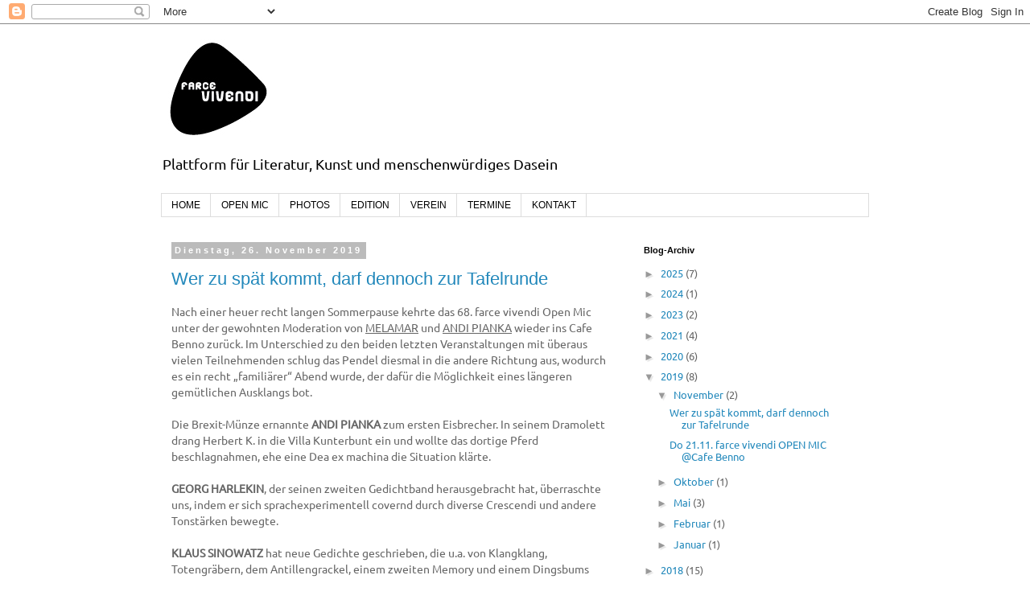

--- FILE ---
content_type: text/html; charset=UTF-8
request_url: https://farcevivendi.blogspot.com/2019/
body_size: 22202
content:
<!DOCTYPE html>
<html class='v2' dir='ltr' lang='de'>
<head>
<link href='https://www.blogger.com/static/v1/widgets/335934321-css_bundle_v2.css' rel='stylesheet' type='text/css'/>
<meta content='width=1100' name='viewport'/>
<meta content='text/html; charset=UTF-8' http-equiv='Content-Type'/>
<meta content='blogger' name='generator'/>
<link href='https://farcevivendi.blogspot.com/favicon.ico' rel='icon' type='image/x-icon'/>
<link href='http://farcevivendi.blogspot.com/2019/' rel='canonical'/>
<link rel="alternate" type="application/atom+xml" title="farce vivendi - Atom" href="https://farcevivendi.blogspot.com/feeds/posts/default" />
<link rel="alternate" type="application/rss+xml" title="farce vivendi - RSS" href="https://farcevivendi.blogspot.com/feeds/posts/default?alt=rss" />
<link rel="service.post" type="application/atom+xml" title="farce vivendi - Atom" href="https://www.blogger.com/feeds/5845942093236161942/posts/default" />
<!--Can't find substitution for tag [blog.ieCssRetrofitLinks]-->
<meta content='farce vivendi - Plattform für Literatur, Kunst und menschenwürdiges Dasein' name='description'/>
<meta content='http://farcevivendi.blogspot.com/2019/' property='og:url'/>
<meta content='farce vivendi' property='og:title'/>
<meta content='farce vivendi - Plattform für Literatur, Kunst und menschenwürdiges Dasein' property='og:description'/>
<title>farce vivendi: 2019</title>
<style type='text/css'>@font-face{font-family:'Ubuntu';font-style:normal;font-weight:400;font-display:swap;src:url(//fonts.gstatic.com/s/ubuntu/v21/4iCs6KVjbNBYlgoKcg72j00.woff2)format('woff2');unicode-range:U+0460-052F,U+1C80-1C8A,U+20B4,U+2DE0-2DFF,U+A640-A69F,U+FE2E-FE2F;}@font-face{font-family:'Ubuntu';font-style:normal;font-weight:400;font-display:swap;src:url(//fonts.gstatic.com/s/ubuntu/v21/4iCs6KVjbNBYlgoKew72j00.woff2)format('woff2');unicode-range:U+0301,U+0400-045F,U+0490-0491,U+04B0-04B1,U+2116;}@font-face{font-family:'Ubuntu';font-style:normal;font-weight:400;font-display:swap;src:url(//fonts.gstatic.com/s/ubuntu/v21/4iCs6KVjbNBYlgoKcw72j00.woff2)format('woff2');unicode-range:U+1F00-1FFF;}@font-face{font-family:'Ubuntu';font-style:normal;font-weight:400;font-display:swap;src:url(//fonts.gstatic.com/s/ubuntu/v21/4iCs6KVjbNBYlgoKfA72j00.woff2)format('woff2');unicode-range:U+0370-0377,U+037A-037F,U+0384-038A,U+038C,U+038E-03A1,U+03A3-03FF;}@font-face{font-family:'Ubuntu';font-style:normal;font-weight:400;font-display:swap;src:url(//fonts.gstatic.com/s/ubuntu/v21/4iCs6KVjbNBYlgoKcQ72j00.woff2)format('woff2');unicode-range:U+0100-02BA,U+02BD-02C5,U+02C7-02CC,U+02CE-02D7,U+02DD-02FF,U+0304,U+0308,U+0329,U+1D00-1DBF,U+1E00-1E9F,U+1EF2-1EFF,U+2020,U+20A0-20AB,U+20AD-20C0,U+2113,U+2C60-2C7F,U+A720-A7FF;}@font-face{font-family:'Ubuntu';font-style:normal;font-weight:400;font-display:swap;src:url(//fonts.gstatic.com/s/ubuntu/v21/4iCs6KVjbNBYlgoKfw72.woff2)format('woff2');unicode-range:U+0000-00FF,U+0131,U+0152-0153,U+02BB-02BC,U+02C6,U+02DA,U+02DC,U+0304,U+0308,U+0329,U+2000-206F,U+20AC,U+2122,U+2191,U+2193,U+2212,U+2215,U+FEFF,U+FFFD;}</style>
<style id='page-skin-1' type='text/css'><!--
/*
-----------------------------------------------
Blogger Template Style
Name:     Simple
Designer: Blogger
URL:      www.blogger.com
----------------------------------------------- */
/* Content
----------------------------------------------- */
body {
font: normal normal 13px Ubuntu;
color: #666666;
background: #ffffff none repeat scroll top left;
padding: 0 0 0 0;
}
html body .region-inner {
min-width: 0;
max-width: 100%;
width: auto;
}
h2 {
font-size: 22px;
}
a:link {
text-decoration:none;
color: #2288bb;
}
a:visited {
text-decoration:none;
color: #888888;
}
a:hover {
text-decoration:underline;
color: #33aaff;
}
.body-fauxcolumn-outer .fauxcolumn-inner {
background: transparent none repeat scroll top left;
_background-image: none;
}
.body-fauxcolumn-outer .cap-top {
position: absolute;
z-index: 1;
height: 400px;
width: 100%;
}
.body-fauxcolumn-outer .cap-top .cap-left {
width: 100%;
background: transparent none repeat-x scroll top left;
_background-image: none;
}
.content-outer {
-moz-box-shadow: 0 0 0 rgba(0, 0, 0, .15);
-webkit-box-shadow: 0 0 0 rgba(0, 0, 0, .15);
-goog-ms-box-shadow: 0 0 0 #333333;
box-shadow: 0 0 0 rgba(0, 0, 0, .15);
margin-bottom: 1px;
}
.content-inner {
padding: 10px 40px;
}
.content-inner {
background-color: #ffffff;
}
/* Header
----------------------------------------------- */
.header-outer {
background: transparent none repeat-x scroll 0 -400px;
_background-image: none;
}
.Header h1 {
font: normal normal 40px 'Trebuchet MS',Trebuchet,Verdana,sans-serif;
color: #000000;
text-shadow: 0 0 0 rgba(0, 0, 0, .2);
}
.Header h1 a {
color: #000000;
}
.Header .description {
font-size: 18px;
color: #000000;
}
.header-inner .Header .titlewrapper {
padding: 22px 0;
}
.header-inner .Header .descriptionwrapper {
padding: 0 0;
}
/* Tabs
----------------------------------------------- */
.tabs-inner .section:first-child {
border-top: 0 solid #dddddd;
}
.tabs-inner .section:first-child ul {
margin-top: -1px;
border-top: 1px solid #dddddd;
border-left: 1px solid #dddddd;
border-right: 1px solid #dddddd;
}
.tabs-inner .widget ul {
background: transparent none repeat-x scroll 0 -800px;
_background-image: none;
border-bottom: 1px solid #dddddd;
margin-top: 0;
margin-left: -30px;
margin-right: -30px;
}
.tabs-inner .widget li a {
display: inline-block;
padding: .6em 1em;
font: normal normal 12px 'Trebuchet MS', Trebuchet, Verdana, sans-serif;
color: #000000;
border-left: 1px solid #ffffff;
border-right: 1px solid #dddddd;
}
.tabs-inner .widget li:first-child a {
border-left: none;
}
.tabs-inner .widget li.selected a, .tabs-inner .widget li a:hover {
color: #000000;
background-color: #eeeeee;
text-decoration: none;
}
/* Columns
----------------------------------------------- */
.main-outer {
border-top: 0 solid transparent;
}
.fauxcolumn-left-outer .fauxcolumn-inner {
border-right: 1px solid transparent;
}
.fauxcolumn-right-outer .fauxcolumn-inner {
border-left: 1px solid transparent;
}
/* Headings
----------------------------------------------- */
div.widget > h2,
div.widget h2.title {
margin: 0 0 1em 0;
font: normal bold 11px 'Trebuchet MS',Trebuchet,Verdana,sans-serif;
color: #000000;
}
/* Widgets
----------------------------------------------- */
.widget .zippy {
color: #999999;
text-shadow: 2px 2px 1px rgba(0, 0, 0, .1);
}
.widget .popular-posts ul {
list-style: none;
}
/* Posts
----------------------------------------------- */
h2.date-header {
font: normal bold 11px Arial, Tahoma, Helvetica, FreeSans, sans-serif;
}
.date-header span {
background-color: #bbbbbb;
color: #ffffff;
padding: 0.4em;
letter-spacing: 3px;
margin: inherit;
}
.main-inner {
padding-top: 35px;
padding-bottom: 65px;
}
.main-inner .column-center-inner {
padding: 0 0;
}
.main-inner .column-center-inner .section {
margin: 0 1em;
}
.post {
margin: 0 0 45px 0;
}
h3.post-title, .comments h4 {
font: normal normal 22px 'Trebuchet MS',Trebuchet,Verdana,sans-serif;
margin: .75em 0 0;
}
.post-body {
font-size: 110%;
line-height: 1.4;
position: relative;
}
.post-body img, .post-body .tr-caption-container, .Profile img, .Image img,
.BlogList .item-thumbnail img {
padding: 2px;
background: #ffffff;
border: 1px solid #eeeeee;
-moz-box-shadow: 1px 1px 5px rgba(0, 0, 0, .1);
-webkit-box-shadow: 1px 1px 5px rgba(0, 0, 0, .1);
box-shadow: 1px 1px 5px rgba(0, 0, 0, .1);
}
.post-body img, .post-body .tr-caption-container {
padding: 5px;
}
.post-body .tr-caption-container {
color: #666666;
}
.post-body .tr-caption-container img {
padding: 0;
background: transparent;
border: none;
-moz-box-shadow: 0 0 0 rgba(0, 0, 0, .1);
-webkit-box-shadow: 0 0 0 rgba(0, 0, 0, .1);
box-shadow: 0 0 0 rgba(0, 0, 0, .1);
}
.post-header {
margin: 0 0 1.5em;
line-height: 1.6;
font-size: 90%;
}
.post-footer {
margin: 20px -2px 0;
padding: 5px 10px;
color: #666666;
background-color: #eeeeee;
border-bottom: 1px solid #eeeeee;
line-height: 1.6;
font-size: 90%;
}
#comments .comment-author {
padding-top: 1.5em;
border-top: 1px solid transparent;
background-position: 0 1.5em;
}
#comments .comment-author:first-child {
padding-top: 0;
border-top: none;
}
.avatar-image-container {
margin: .2em 0 0;
}
#comments .avatar-image-container img {
border: 1px solid #eeeeee;
}
/* Comments
----------------------------------------------- */
.comments .comments-content .icon.blog-author {
background-repeat: no-repeat;
background-image: url([data-uri]);
}
.comments .comments-content .loadmore a {
border-top: 1px solid #999999;
border-bottom: 1px solid #999999;
}
.comments .comment-thread.inline-thread {
background-color: #eeeeee;
}
.comments .continue {
border-top: 2px solid #999999;
}
/* Accents
---------------------------------------------- */
.section-columns td.columns-cell {
border-left: 1px solid transparent;
}
.blog-pager {
background: transparent url(//www.blogblog.com/1kt/simple/paging_dot.png) repeat-x scroll top center;
}
.blog-pager-older-link, .home-link,
.blog-pager-newer-link {
background-color: #ffffff;
padding: 5px;
}
.footer-outer {
border-top: 1px dashed #bbbbbb;
}
/* Mobile
----------------------------------------------- */
body.mobile  {
background-size: auto;
}
.mobile .body-fauxcolumn-outer {
background: transparent none repeat scroll top left;
}
.mobile .body-fauxcolumn-outer .cap-top {
background-size: 100% auto;
}
.mobile .content-outer {
-webkit-box-shadow: 0 0 3px rgba(0, 0, 0, .15);
box-shadow: 0 0 3px rgba(0, 0, 0, .15);
}
.mobile .tabs-inner .widget ul {
margin-left: 0;
margin-right: 0;
}
.mobile .post {
margin: 0;
}
.mobile .main-inner .column-center-inner .section {
margin: 0;
}
.mobile .date-header span {
padding: 0.1em 10px;
margin: 0 -10px;
}
.mobile h3.post-title {
margin: 0;
}
.mobile .blog-pager {
background: transparent none no-repeat scroll top center;
}
.mobile .footer-outer {
border-top: none;
}
.mobile .main-inner, .mobile .footer-inner {
background-color: #ffffff;
}
.mobile-index-contents {
color: #666666;
}
.mobile-link-button {
background-color: #2288bb;
}
.mobile-link-button a:link, .mobile-link-button a:visited {
color: #ffffff;
}
.mobile .tabs-inner .section:first-child {
border-top: none;
}
.mobile .tabs-inner .PageList .widget-content {
background-color: #eeeeee;
color: #000000;
border-top: 1px solid #dddddd;
border-bottom: 1px solid #dddddd;
}
.mobile .tabs-inner .PageList .widget-content .pagelist-arrow {
border-left: 1px solid #dddddd;
}

--></style>
<style id='template-skin-1' type='text/css'><!--
body {
min-width: 960px;
}
.content-outer, .content-fauxcolumn-outer, .region-inner {
min-width: 960px;
max-width: 960px;
_width: 960px;
}
.main-inner .columns {
padding-left: 0;
padding-right: 310px;
}
.main-inner .fauxcolumn-center-outer {
left: 0;
right: 310px;
/* IE6 does not respect left and right together */
_width: expression(this.parentNode.offsetWidth -
parseInt("0") -
parseInt("310px") + 'px');
}
.main-inner .fauxcolumn-left-outer {
width: 0;
}
.main-inner .fauxcolumn-right-outer {
width: 310px;
}
.main-inner .column-left-outer {
width: 0;
right: 100%;
margin-left: -0;
}
.main-inner .column-right-outer {
width: 310px;
margin-right: -310px;
}
#layout {
min-width: 0;
}
#layout .content-outer {
min-width: 0;
width: 800px;
}
#layout .region-inner {
min-width: 0;
width: auto;
}
body#layout div.add_widget {
padding: 8px;
}
body#layout div.add_widget a {
margin-left: 32px;
}
--></style>
<link href='https://www.blogger.com/dyn-css/authorization.css?targetBlogID=5845942093236161942&amp;zx=982bef55-30c1-41ef-9d0b-a1c9e031a7f9' media='none' onload='if(media!=&#39;all&#39;)media=&#39;all&#39;' rel='stylesheet'/><noscript><link href='https://www.blogger.com/dyn-css/authorization.css?targetBlogID=5845942093236161942&amp;zx=982bef55-30c1-41ef-9d0b-a1c9e031a7f9' rel='stylesheet'/></noscript>
<meta name='google-adsense-platform-account' content='ca-host-pub-1556223355139109'/>
<meta name='google-adsense-platform-domain' content='blogspot.com'/>

</head>
<body class='loading variant-simplysimple'>
<div class='navbar section' id='navbar' name='Navbar'><div class='widget Navbar' data-version='1' id='Navbar1'><script type="text/javascript">
    function setAttributeOnload(object, attribute, val) {
      if(window.addEventListener) {
        window.addEventListener('load',
          function(){ object[attribute] = val; }, false);
      } else {
        window.attachEvent('onload', function(){ object[attribute] = val; });
      }
    }
  </script>
<div id="navbar-iframe-container"></div>
<script type="text/javascript" src="https://apis.google.com/js/platform.js"></script>
<script type="text/javascript">
      gapi.load("gapi.iframes:gapi.iframes.style.bubble", function() {
        if (gapi.iframes && gapi.iframes.getContext) {
          gapi.iframes.getContext().openChild({
              url: 'https://www.blogger.com/navbar/5845942093236161942?origin\x3dhttps://farcevivendi.blogspot.com',
              where: document.getElementById("navbar-iframe-container"),
              id: "navbar-iframe"
          });
        }
      });
    </script><script type="text/javascript">
(function() {
var script = document.createElement('script');
script.type = 'text/javascript';
script.src = '//pagead2.googlesyndication.com/pagead/js/google_top_exp.js';
var head = document.getElementsByTagName('head')[0];
if (head) {
head.appendChild(script);
}})();
</script>
</div></div>
<div class='body-fauxcolumns'>
<div class='fauxcolumn-outer body-fauxcolumn-outer'>
<div class='cap-top'>
<div class='cap-left'></div>
<div class='cap-right'></div>
</div>
<div class='fauxborder-left'>
<div class='fauxborder-right'></div>
<div class='fauxcolumn-inner'>
</div>
</div>
<div class='cap-bottom'>
<div class='cap-left'></div>
<div class='cap-right'></div>
</div>
</div>
</div>
<div class='content'>
<div class='content-fauxcolumns'>
<div class='fauxcolumn-outer content-fauxcolumn-outer'>
<div class='cap-top'>
<div class='cap-left'></div>
<div class='cap-right'></div>
</div>
<div class='fauxborder-left'>
<div class='fauxborder-right'></div>
<div class='fauxcolumn-inner'>
</div>
</div>
<div class='cap-bottom'>
<div class='cap-left'></div>
<div class='cap-right'></div>
</div>
</div>
</div>
<div class='content-outer'>
<div class='content-cap-top cap-top'>
<div class='cap-left'></div>
<div class='cap-right'></div>
</div>
<div class='fauxborder-left content-fauxborder-left'>
<div class='fauxborder-right content-fauxborder-right'></div>
<div class='content-inner'>
<header>
<div class='header-outer'>
<div class='header-cap-top cap-top'>
<div class='cap-left'></div>
<div class='cap-right'></div>
</div>
<div class='fauxborder-left header-fauxborder-left'>
<div class='fauxborder-right header-fauxborder-right'></div>
<div class='region-inner header-inner'>
<div class='header section' id='header' name='Header'><div class='widget Header' data-version='1' id='Header1'>
<div id='header-inner'>
<a href='https://farcevivendi.blogspot.com/' style='display: block'>
<img alt='farce vivendi' height='142px; ' id='Header1_headerimg' src='https://blogger.googleusercontent.com/img/b/R29vZ2xl/AVvXsEjFc7HwudhDW1q-3W-dovfz_UmUiIxon45J1wmH2WOjqMljjMNkYe4Uw0kgdGZrdf1Ipe01yKEt6RDfKNz9eOZzdxpo3uHkEFscDKJsCPfIcThOrFYDC7uLCfWd7O2IMsayRpIqjhVFAh0/s1600/logo_klein.jpg' style='display: block' width='142px; '/>
</a>
<div class='descriptionwrapper'>
<p class='description'><span>Plattform für Literatur, Kunst und menschenwürdiges Dasein</span></p>
</div>
</div>
</div></div>
</div>
</div>
<div class='header-cap-bottom cap-bottom'>
<div class='cap-left'></div>
<div class='cap-right'></div>
</div>
</div>
</header>
<div class='tabs-outer'>
<div class='tabs-cap-top cap-top'>
<div class='cap-left'></div>
<div class='cap-right'></div>
</div>
<div class='fauxborder-left tabs-fauxborder-left'>
<div class='fauxborder-right tabs-fauxborder-right'></div>
<div class='region-inner tabs-inner'>
<div class='tabs section' id='crosscol' name='Spaltenübergreifend'><div class='widget PageList' data-version='1' id='PageList1'>
<h2>Seiten</h2>
<div class='widget-content'>
<ul>
<li>
<a href='https://farcevivendi.blogspot.com/'>HOME</a>
</li>
<li>
<a href='https://farcevivendi.blogspot.com/p/farce-vivendi-open-mic.html'>OPEN MIC</a>
</li>
<li>
<a href='https://farcevivendi.blogspot.com/p/bilder.html'>PHOTOS</a>
</li>
<li>
<a href='https://farcevivendi.blogspot.com/p/blog-page.html'>EDITION</a>
</li>
<li>
<a href='https://farcevivendi.blogspot.com/p/about.html'>VEREIN</a>
</li>
<li>
<a href='https://farcevivendi.blogspot.com/p/termine.html'>TERMINE</a>
</li>
<li>
<a href='https://farcevivendi.blogspot.com/p/kontakt.html'>KONTAKT</a>
</li>
</ul>
<div class='clear'></div>
</div>
</div></div>
<div class='tabs no-items section' id='crosscol-overflow' name='Cross-Column 2'></div>
</div>
</div>
<div class='tabs-cap-bottom cap-bottom'>
<div class='cap-left'></div>
<div class='cap-right'></div>
</div>
</div>
<div class='main-outer'>
<div class='main-cap-top cap-top'>
<div class='cap-left'></div>
<div class='cap-right'></div>
</div>
<div class='fauxborder-left main-fauxborder-left'>
<div class='fauxborder-right main-fauxborder-right'></div>
<div class='region-inner main-inner'>
<div class='columns fauxcolumns'>
<div class='fauxcolumn-outer fauxcolumn-center-outer'>
<div class='cap-top'>
<div class='cap-left'></div>
<div class='cap-right'></div>
</div>
<div class='fauxborder-left'>
<div class='fauxborder-right'></div>
<div class='fauxcolumn-inner'>
</div>
</div>
<div class='cap-bottom'>
<div class='cap-left'></div>
<div class='cap-right'></div>
</div>
</div>
<div class='fauxcolumn-outer fauxcolumn-left-outer'>
<div class='cap-top'>
<div class='cap-left'></div>
<div class='cap-right'></div>
</div>
<div class='fauxborder-left'>
<div class='fauxborder-right'></div>
<div class='fauxcolumn-inner'>
</div>
</div>
<div class='cap-bottom'>
<div class='cap-left'></div>
<div class='cap-right'></div>
</div>
</div>
<div class='fauxcolumn-outer fauxcolumn-right-outer'>
<div class='cap-top'>
<div class='cap-left'></div>
<div class='cap-right'></div>
</div>
<div class='fauxborder-left'>
<div class='fauxborder-right'></div>
<div class='fauxcolumn-inner'>
</div>
</div>
<div class='cap-bottom'>
<div class='cap-left'></div>
<div class='cap-right'></div>
</div>
</div>
<!-- corrects IE6 width calculation -->
<div class='columns-inner'>
<div class='column-center-outer'>
<div class='column-center-inner'>
<div class='main section' id='main' name='Hauptbereich'><div class='widget Blog' data-version='1' id='Blog1'>
<div class='blog-posts hfeed'>

          <div class="date-outer">
        
<h2 class='date-header'><span>Dienstag, 26. November 2019</span></h2>

          <div class="date-posts">
        
<div class='post-outer'>
<div class='post hentry uncustomized-post-template' itemprop='blogPost' itemscope='itemscope' itemtype='http://schema.org/BlogPosting'>
<meta content='5845942093236161942' itemprop='blogId'/>
<meta content='3984744292274139798' itemprop='postId'/>
<a name='3984744292274139798'></a>
<h3 class='post-title entry-title' itemprop='name'>
<a href='https://farcevivendi.blogspot.com/2019/11/wer-zu-spat-kommt-darf-dennoch-zur.html'>Wer zu spät kommt, darf dennoch zur Tafelrunde</a>
</h3>
<div class='post-header'>
<div class='post-header-line-1'></div>
</div>
<div class='post-body entry-content' id='post-body-3984744292274139798' itemprop='articleBody'>
<div style="margin-bottom: 0cm;">
Nach einer heuer recht langen
Sommerpause kehrte das 68. farce vivendi Open Mic unter der gewohnten
Moderation von <u>MELAMAR</u> und <u>ANDI PIANKA</u> wieder ins Cafe
Benno zurück. Im Unterschied zu den beiden letzten Veranstaltungen
mit überaus vielen Teilnehmenden schlug das Pendel diesmal in die
andere Richtung aus, wodurch es ein recht &#8222;familiärer&#8220; Abend
wurde, der dafür die Möglichkeit eines längeren gemütlichen
Ausklangs bot. 
</div>
<div style="margin-bottom: 0cm;">
<br /></div>
<div style="margin-bottom: 0cm;">
Die Brexit-Münze ernannte <b>ANDI
PIANKA</b> zum ersten Eisbrecher. In seinem Dramolett drang Herbert
K. in die Villa Kunterbunt ein und wollte das dortige Pferd
beschlagnahmen, ehe eine Dea ex machina die Situation klärte. 
</div>
<div style="margin-bottom: 0cm;">
<br /></div>
<div style="margin-bottom: 0cm;">
<b>GEORG HARLEKIN</b>, der seinen
zweiten Gedichtband herausgebracht hat, überraschte uns, indem er
sich sprachexperimentell covernd durch diverse Crescendi und andere
Tonstärken bewegte.</div>
<div style="margin-bottom: 0cm;">
<br /></div>
<div style="margin-bottom: 0cm;">
<b>KLAUS SINOWATZ</b> hat neue Gedichte
geschrieben, die u.a. von Klangklang, Totengräbern, dem Antillengrackel,
einem zweiten Memory und einem Dingsbums handelten.</div>
<div style="margin-bottom: 0cm;">
<br /></div>
<div style="margin-bottom: 0cm;">
<b>PATRICK RYBACK</b>, erstmals beim fv
Open Mic mit dabei, brachte ebenfalls Lyrik in Form zweier Gedichte
über Spatz und Katze sowie das Nichtwissen darüber, wer man sei.</div>
<div style="margin-bottom: 0cm;">
<br /></div>
<div style="margin-bottom: 0cm;">
<b>HEIDI WIMMER</b> ist, wie sie sagt,
Spezialistin für die Vorstadt. So begegnete in ihrem Text an einem
Sonntag im Cafe Susi eine gewisse Flora einem Algerier namens
Jean-Luc.</div>
<div style="margin-bottom: 0cm;">
<br /></div>
<div style="margin-bottom: 0cm;">
<b>MICHAEL TEUBL</b>, zweiter
fv-Debütant des Abends, las eine erotische Geschichte, in der nicht
nur Milch und Honig flossen, sondern auch in den dritten Stock des
Gemeindebaus geflogen wurde.</div>
<div style="margin-bottom: 0cm;">
<br /></div>
<div style="margin-bottom: 0cm;">
<b>CHRISTIAN SCHREIBMÜLLER</b>
beendete schließlich die erste Hälfte, indem er über Sinn, Unsinn
und Eigensinn sinnierte sowie das Beschreiben des Unbeschreibbaren.</div>
<div style="margin-bottom: 0cm;">
<br /></div>
<div style="margin-bottom: 0cm;">
Es wurde PAUSE. Und nachdem alle
Angemeldeten bereits dran gekommen waren, gab es eine zweite Runde
für alle, die nochmal auf die Bühne wollten.</div>
<div style="margin-bottom: 0cm;">
<br /></div>
<div style="margin-bottom: 0cm;">
Doch noch zuvor gab <b>MELAMAR</b> die
zweite Eisbrecherin. Aus ihrem Lyrikband &#8222;Poetisiaka&#8220; gab es per
Juke-Box-Verfahren (das Publikum durfte sich Seitenzahlen wünschen)
drei Gedichte, die von den Jahreszeiten, der Rede an einen Säufer sowie Bomben handelten. 
</div>
<div style="margin-bottom: 0cm;">
<br /></div>
<div style="margin-bottom: 0cm;">
CHRISTIAN SCHREIBMÜLLER wurde im
Dialekt &#8222;grampert&#8220; und &#8222;schee&#8220;.</div>
<div style="margin-bottom: 0cm;">
<br /></div>
<div style="margin-bottom: 0cm;">
MICHAEL TEUBL las von der
Vergänglichkeit und dem &#8222;Leb wohl&#8220;.</div>
<div style="margin-bottom: 0cm;">
<br /></div>
<div style="margin-bottom: 0cm;">
PATRICK RYBACK wurde erst
seemännisch-verliebt und danach dialektal.</div>
<div style="margin-bottom: 0cm;">
<br /></div>
<div style="margin-bottom: 0cm;">
KLAUS SINOWATZ äußerte sich wieder
lyrisch, u.a. zu Hatschi Bratschis Luftballon.</div>
<div style="margin-bottom: 0cm;">
<br /></div>
<div style="margin-bottom: 0cm;">
GEORG HARLEKIN endete schließlich mit
drei Gedichten zu Moment, Wind und Fokus.</div>
<div style="margin-bottom: 0cm;">
<br /></div>
<div style="margin-bottom: 0cm;">
So endeten die Darbietungen auf der
Bühne &#8211; für's fv Open Mic eher ungewöhnlich &#8211; bereits gegen 22
Uhr. Somit konnten zwei erst später eingelangte auftrittswillige
(uns und unserer Anthologie nicht gänzlich unbekannte) AutorInnen
leider keine Berücksichtigung auf der Bühne mehr finden, dafür
aber eine gesellige mit am Tisch beim gemütlichen Ausklang des
Abends. 
</div>
<div style="margin-bottom: 0cm;">
<br /></div>
<div style="margin-bottom: 0cm;">
Das war's also für 2019. Vielen
herzlichen Dank für eure Darbietungen und Besuche! 2020 wird
farce-vivendi-mäßig etwas anders ablaufen als 2019, aber dazu
demnächst mehr. Wir freuen uns jedenfalls, euch <strike>voraussichtlich</strike> im
Februar 2020 wiederzusehen <strike>(Datum geben wir bald bekannt)</strike>, nämlich konkret am 13.02.2020. 
</div>
<div style="margin-bottom: 0cm;">
<br /></div>
<div style="margin-bottom: 0cm;">
<br /></div>
<div style="margin-bottom: 0cm;">
P.S.: Unsere fv-Anthologie unterliegt
keinen Haltbarkeitsdaten und keinen Halbwertszeiten, sondern ist
auch nach wie vor überaus genießbar (angeblich soll sie sich auch
im Dezember von manch häuslichen Nadelbäumen oder so angezogen
fühlen, aber befragt sie dazu lieber gleich selber...).
Diesbezügliche dezemberische Empfehlung: Buchhandlung OrtnerBücher (8.,
Tigergasse 19 G, Ecke Pfeilgasse). 
</div>
<div style='clear: both;'></div>
</div>
<div class='post-footer'>
<div class='post-footer-line post-footer-line-1'>
<span class='post-author vcard'>
Eingestellt von
<span class='fn' itemprop='author' itemscope='itemscope' itemtype='http://schema.org/Person'>
<meta content='https://www.blogger.com/profile/10693630182176648695' itemprop='url'/>
<a class='g-profile' href='https://www.blogger.com/profile/10693630182176648695' rel='author' title='author profile'>
<span itemprop='name'>andi pi</span>
</a>
</span>
</span>
<span class='post-timestamp'>
um
<meta content='http://farcevivendi.blogspot.com/2019/11/wer-zu-spat-kommt-darf-dennoch-zur.html' itemprop='url'/>
<a class='timestamp-link' href='https://farcevivendi.blogspot.com/2019/11/wer-zu-spat-kommt-darf-dennoch-zur.html' rel='bookmark' title='permanent link'><abbr class='published' itemprop='datePublished' title='2019-11-26T12:49:00-08:00'>12:49</abbr></a>
</span>
<span class='post-comment-link'>
<a class='comment-link' href='https://farcevivendi.blogspot.com/2019/11/wer-zu-spat-kommt-darf-dennoch-zur.html#comment-form' onclick=''>
Keine Kommentare:
  </a>
</span>
<span class='post-icons'>
<span class='item-control blog-admin pid-145673885'>
<a href='https://www.blogger.com/post-edit.g?blogID=5845942093236161942&postID=3984744292274139798&from=pencil' title='Post bearbeiten'>
<img alt='' class='icon-action' height='18' src='https://resources.blogblog.com/img/icon18_edit_allbkg.gif' width='18'/>
</a>
</span>
</span>
<div class='post-share-buttons goog-inline-block'>
<a class='goog-inline-block share-button sb-email' href='https://www.blogger.com/share-post.g?blogID=5845942093236161942&postID=3984744292274139798&target=email' target='_blank' title='Diesen Post per E-Mail versenden'><span class='share-button-link-text'>Diesen Post per E-Mail versenden</span></a><a class='goog-inline-block share-button sb-blog' href='https://www.blogger.com/share-post.g?blogID=5845942093236161942&postID=3984744292274139798&target=blog' onclick='window.open(this.href, "_blank", "height=270,width=475"); return false;' target='_blank' title='BlogThis!'><span class='share-button-link-text'>BlogThis!</span></a><a class='goog-inline-block share-button sb-twitter' href='https://www.blogger.com/share-post.g?blogID=5845942093236161942&postID=3984744292274139798&target=twitter' target='_blank' title='Auf X teilen'><span class='share-button-link-text'>Auf X teilen</span></a><a class='goog-inline-block share-button sb-facebook' href='https://www.blogger.com/share-post.g?blogID=5845942093236161942&postID=3984744292274139798&target=facebook' onclick='window.open(this.href, "_blank", "height=430,width=640"); return false;' target='_blank' title='In Facebook freigeben'><span class='share-button-link-text'>In Facebook freigeben</span></a><a class='goog-inline-block share-button sb-pinterest' href='https://www.blogger.com/share-post.g?blogID=5845942093236161942&postID=3984744292274139798&target=pinterest' target='_blank' title='Auf Pinterest teilen'><span class='share-button-link-text'>Auf Pinterest teilen</span></a>
</div>
</div>
<div class='post-footer-line post-footer-line-2'>
<span class='post-labels'>
</span>
</div>
<div class='post-footer-line post-footer-line-3'>
<span class='post-location'>
</span>
</div>
</div>
</div>
</div>

          </div></div>
        

          <div class="date-outer">
        
<h2 class='date-header'><span>Donnerstag, 14. November 2019</span></h2>

          <div class="date-posts">
        
<div class='post-outer'>
<div class='post hentry uncustomized-post-template' itemprop='blogPost' itemscope='itemscope' itemtype='http://schema.org/BlogPosting'>
<meta content='https://blogger.googleusercontent.com/img/b/R29vZ2xl/AVvXsEggWjJVyhr9x27roRa7l8jiPgab9OdWNgsv1kC8-i5Ke7nim4oHvktYZBjPr1m9rHsstC-U9N3lCfYyf2TJuUCXhGbv2bK2PD04_LpYghDDBhfgyGvl-kFeFp6CZTo-gobcfSffapi2ciI/s400/fv+Flyer+sunshine.jpg' itemprop='image_url'/>
<meta content='5845942093236161942' itemprop='blogId'/>
<meta content='1918378607367187745' itemprop='postId'/>
<a name='1918378607367187745'></a>
<h3 class='post-title entry-title' itemprop='name'>
<a href='https://farcevivendi.blogspot.com/2019/11/do-2111-farce-vivendi-open-mic-cafe.html'>Do 21.11. farce vivendi OPEN MIC @Cafe Benno</a>
</h3>
<div class='post-header'>
<div class='post-header-line-1'></div>
</div>
<div class='post-body entry-content' id='post-body-1918378607367187745' itemprop='articleBody'>
<div class="separator" style="clear: both; text-align: center;">
<a href="https://blogger.googleusercontent.com/img/b/R29vZ2xl/AVvXsEggWjJVyhr9x27roRa7l8jiPgab9OdWNgsv1kC8-i5Ke7nim4oHvktYZBjPr1m9rHsstC-U9N3lCfYyf2TJuUCXhGbv2bK2PD04_LpYghDDBhfgyGvl-kFeFp6CZTo-gobcfSffapi2ciI/s1600/fv+Flyer+sunshine.jpg" imageanchor="1" style="margin-left: 1em; margin-right: 1em;"><img border="0" data-original-height="1067" data-original-width="1600" height="265" src="https://blogger.googleusercontent.com/img/b/R29vZ2xl/AVvXsEggWjJVyhr9x27roRa7l8jiPgab9OdWNgsv1kC8-i5Ke7nim4oHvktYZBjPr1m9rHsstC-U9N3lCfYyf2TJuUCXhGbv2bK2PD04_LpYghDDBhfgyGvl-kFeFp6CZTo-gobcfSffapi2ciI/s400/fv+Flyer+sunshine.jpg" width="400" /></a></div>
<div class="separator" style="clear: both; text-align: center;">
<a href="https://blogger.googleusercontent.com/img/b/R29vZ2xl/AVvXsEhAF4DVp_-ke99n-v9HqsqrlZ0W5e3ra7Fks0bA-4t4YIqxKSOwTuLBx5tFnUVoTP5xk2ONhyzKa0w-VjEzZsoEtA4LmLwfp_ShyphenhyphenEVtPVFygHhvWg78XCKCNu13K_d1UYL6WHuXXhWcUeY/s1600/fv+OPEN+MIC+flyer+2019-11-21+sunshine+korr.jpg" imageanchor="1" style="margin-left: 1em; margin-right: 1em;"><img border="0" data-original-height="1067" data-original-width="1600" height="266" src="https://blogger.googleusercontent.com/img/b/R29vZ2xl/AVvXsEhAF4DVp_-ke99n-v9HqsqrlZ0W5e3ra7Fks0bA-4t4YIqxKSOwTuLBx5tFnUVoTP5xk2ONhyzKa0w-VjEzZsoEtA4LmLwfp_ShyphenhyphenEVtPVFygHhvWg78XCKCNu13K_d1UYL6WHuXXhWcUeY/s400/fv+OPEN+MIC+flyer+2019-11-21+sunshine+korr.jpg" width="400" /></a></div>
<br />
<div style='clear: both;'></div>
</div>
<div class='post-footer'>
<div class='post-footer-line post-footer-line-1'>
<span class='post-author vcard'>
Eingestellt von
<span class='fn' itemprop='author' itemscope='itemscope' itemtype='http://schema.org/Person'>
<meta content='https://www.blogger.com/profile/10527492982586966384' itemprop='url'/>
<a class='g-profile' href='https://www.blogger.com/profile/10527492982586966384' rel='author' title='author profile'>
<span itemprop='name'>melamar</span>
</a>
</span>
</span>
<span class='post-timestamp'>
um
<meta content='http://farcevivendi.blogspot.com/2019/11/do-2111-farce-vivendi-open-mic-cafe.html' itemprop='url'/>
<a class='timestamp-link' href='https://farcevivendi.blogspot.com/2019/11/do-2111-farce-vivendi-open-mic-cafe.html' rel='bookmark' title='permanent link'><abbr class='published' itemprop='datePublished' title='2019-11-14T15:06:00-08:00'>15:06</abbr></a>
</span>
<span class='post-comment-link'>
<a class='comment-link' href='https://farcevivendi.blogspot.com/2019/11/do-2111-farce-vivendi-open-mic-cafe.html#comment-form' onclick=''>
Keine Kommentare:
  </a>
</span>
<span class='post-icons'>
<span class='item-control blog-admin pid-714390873'>
<a href='https://www.blogger.com/post-edit.g?blogID=5845942093236161942&postID=1918378607367187745&from=pencil' title='Post bearbeiten'>
<img alt='' class='icon-action' height='18' src='https://resources.blogblog.com/img/icon18_edit_allbkg.gif' width='18'/>
</a>
</span>
</span>
<div class='post-share-buttons goog-inline-block'>
<a class='goog-inline-block share-button sb-email' href='https://www.blogger.com/share-post.g?blogID=5845942093236161942&postID=1918378607367187745&target=email' target='_blank' title='Diesen Post per E-Mail versenden'><span class='share-button-link-text'>Diesen Post per E-Mail versenden</span></a><a class='goog-inline-block share-button sb-blog' href='https://www.blogger.com/share-post.g?blogID=5845942093236161942&postID=1918378607367187745&target=blog' onclick='window.open(this.href, "_blank", "height=270,width=475"); return false;' target='_blank' title='BlogThis!'><span class='share-button-link-text'>BlogThis!</span></a><a class='goog-inline-block share-button sb-twitter' href='https://www.blogger.com/share-post.g?blogID=5845942093236161942&postID=1918378607367187745&target=twitter' target='_blank' title='Auf X teilen'><span class='share-button-link-text'>Auf X teilen</span></a><a class='goog-inline-block share-button sb-facebook' href='https://www.blogger.com/share-post.g?blogID=5845942093236161942&postID=1918378607367187745&target=facebook' onclick='window.open(this.href, "_blank", "height=430,width=640"); return false;' target='_blank' title='In Facebook freigeben'><span class='share-button-link-text'>In Facebook freigeben</span></a><a class='goog-inline-block share-button sb-pinterest' href='https://www.blogger.com/share-post.g?blogID=5845942093236161942&postID=1918378607367187745&target=pinterest' target='_blank' title='Auf Pinterest teilen'><span class='share-button-link-text'>Auf Pinterest teilen</span></a>
</div>
</div>
<div class='post-footer-line post-footer-line-2'>
<span class='post-labels'>
</span>
</div>
<div class='post-footer-line post-footer-line-3'>
<span class='post-location'>
</span>
</div>
</div>
</div>
</div>

          </div></div>
        

          <div class="date-outer">
        
<h2 class='date-header'><span>Mittwoch, 9. Oktober 2019</span></h2>

          <div class="date-posts">
        
<div class='post-outer'>
<div class='post hentry uncustomized-post-template' itemprop='blogPost' itemscope='itemscope' itemtype='http://schema.org/BlogPosting'>
<meta content='5845942093236161942' itemprop='blogId'/>
<meta content='8843428903506804280' itemprop='postId'/>
<a name='8843428903506804280'></a>
<h3 class='post-title entry-title' itemprop='name'>
<a href='https://farcevivendi.blogspot.com/2019/10/farce-vivendi-autumn-automne-otono-2019.html'>farce vivendi @ autumn / automne / otoño 2019</a>
</h3>
<div class='post-header'>
<div class='post-header-line-1'></div>
</div>
<div class='post-body entry-content' id='post-body-8843428903506804280' itemprop='articleBody'>
Breaking News, also brechende (natürlich im Sinne von bahnbrechend und ganz sicher nicht im Sinne von speibend) Neuigkeiten: Am Do, 21.11.2019 wird es nach einer längeren Sommerpause wieder ein farce vivendi Open Mic geben. Die Örtlichkeit wird - wie schon die letzten Male - wieder das Cafe Benno sein. Nähere und weitere Informationen werden folgen. 
<div style='clear: both;'></div>
</div>
<div class='post-footer'>
<div class='post-footer-line post-footer-line-1'>
<span class='post-author vcard'>
Eingestellt von
<span class='fn' itemprop='author' itemscope='itemscope' itemtype='http://schema.org/Person'>
<meta content='https://www.blogger.com/profile/10693630182176648695' itemprop='url'/>
<a class='g-profile' href='https://www.blogger.com/profile/10693630182176648695' rel='author' title='author profile'>
<span itemprop='name'>andi pi</span>
</a>
</span>
</span>
<span class='post-timestamp'>
um
<meta content='http://farcevivendi.blogspot.com/2019/10/farce-vivendi-autumn-automne-otono-2019.html' itemprop='url'/>
<a class='timestamp-link' href='https://farcevivendi.blogspot.com/2019/10/farce-vivendi-autumn-automne-otono-2019.html' rel='bookmark' title='permanent link'><abbr class='published' itemprop='datePublished' title='2019-10-09T13:22:00-07:00'>13:22</abbr></a>
</span>
<span class='post-comment-link'>
<a class='comment-link' href='https://farcevivendi.blogspot.com/2019/10/farce-vivendi-autumn-automne-otono-2019.html#comment-form' onclick=''>
Keine Kommentare:
  </a>
</span>
<span class='post-icons'>
<span class='item-control blog-admin pid-145673885'>
<a href='https://www.blogger.com/post-edit.g?blogID=5845942093236161942&postID=8843428903506804280&from=pencil' title='Post bearbeiten'>
<img alt='' class='icon-action' height='18' src='https://resources.blogblog.com/img/icon18_edit_allbkg.gif' width='18'/>
</a>
</span>
</span>
<div class='post-share-buttons goog-inline-block'>
<a class='goog-inline-block share-button sb-email' href='https://www.blogger.com/share-post.g?blogID=5845942093236161942&postID=8843428903506804280&target=email' target='_blank' title='Diesen Post per E-Mail versenden'><span class='share-button-link-text'>Diesen Post per E-Mail versenden</span></a><a class='goog-inline-block share-button sb-blog' href='https://www.blogger.com/share-post.g?blogID=5845942093236161942&postID=8843428903506804280&target=blog' onclick='window.open(this.href, "_blank", "height=270,width=475"); return false;' target='_blank' title='BlogThis!'><span class='share-button-link-text'>BlogThis!</span></a><a class='goog-inline-block share-button sb-twitter' href='https://www.blogger.com/share-post.g?blogID=5845942093236161942&postID=8843428903506804280&target=twitter' target='_blank' title='Auf X teilen'><span class='share-button-link-text'>Auf X teilen</span></a><a class='goog-inline-block share-button sb-facebook' href='https://www.blogger.com/share-post.g?blogID=5845942093236161942&postID=8843428903506804280&target=facebook' onclick='window.open(this.href, "_blank", "height=430,width=640"); return false;' target='_blank' title='In Facebook freigeben'><span class='share-button-link-text'>In Facebook freigeben</span></a><a class='goog-inline-block share-button sb-pinterest' href='https://www.blogger.com/share-post.g?blogID=5845942093236161942&postID=8843428903506804280&target=pinterest' target='_blank' title='Auf Pinterest teilen'><span class='share-button-link-text'>Auf Pinterest teilen</span></a>
</div>
</div>
<div class='post-footer-line post-footer-line-2'>
<span class='post-labels'>
</span>
</div>
<div class='post-footer-line post-footer-line-3'>
<span class='post-location'>
</span>
</div>
</div>
</div>
</div>

          </div></div>
        

          <div class="date-outer">
        
<h2 class='date-header'><span>Donnerstag, 9. Mai 2019</span></h2>

          <div class="date-posts">
        
<div class='post-outer'>
<div class='post hentry uncustomized-post-template' itemprop='blogPost' itemscope='itemscope' itemtype='http://schema.org/BlogPosting'>
<meta content='https://blogger.googleusercontent.com/img/b/R29vZ2xl/AVvXsEiLam99nqBiJbVnahkX3GIj1Yh6cYjdlV0iSDmDGEyZUhx_AEhJ1jX-FLCoil0DWTxMZHAzldEIflmHgd2sQQ-aE7CbstSxU23xzoOjbWMulbjxepKiPVYhho288AhknrpQ33Qxwqp-Bhs/s320/POETISIAKA+COVER+front.jpg' itemprop='image_url'/>
<meta content='5845942093236161942' itemprop='blogId'/>
<meta content='3561124352108213717' itemprop='postId'/>
<a name='3561124352108213717'></a>
<h3 class='post-title entry-title' itemprop='name'>
<a href='https://farcevivendi.blogspot.com/2019/05/165-buchprasentation-poetisiaka.html'>16.5. Buchpräsentation: POETISIAKA (Lyrikband von melamar)</a>
</h3>
<div class='post-header'>
<div class='post-header-line-1'></div>
</div>
<div class='post-body entry-content' id='post-body-3561124352108213717' itemprop='articleBody'>
<span style="font-size: large;">16.5.2019 / 19:30 </span><span style="font-size: large;"></span><br />
<div class="separator" style="clear: both; text-align: center;">
<span style="font-size: large;"><a href="https://blogger.googleusercontent.com/img/b/R29vZ2xl/AVvXsEiLam99nqBiJbVnahkX3GIj1Yh6cYjdlV0iSDmDGEyZUhx_AEhJ1jX-FLCoil0DWTxMZHAzldEIflmHgd2sQQ-aE7CbstSxU23xzoOjbWMulbjxepKiPVYhho288AhknrpQ33Qxwqp-Bhs/s1600/POETISIAKA+COVER+front.jpg" imageanchor="1" style="clear: right; float: right; margin-bottom: 1em; margin-left: 1em;"><img border="0" data-original-height="698" data-original-width="614" height="320" src="https://blogger.googleusercontent.com/img/b/R29vZ2xl/AVvXsEiLam99nqBiJbVnahkX3GIj1Yh6cYjdlV0iSDmDGEyZUhx_AEhJ1jX-FLCoil0DWTxMZHAzldEIflmHgd2sQQ-aE7CbstSxU23xzoOjbWMulbjxepKiPVYhho288AhknrpQ33Qxwqp-Bhs/s320/POETISIAKA+COVER+front.jpg" width="281" /></a></span></div>
<span style="font-size: large;"></span><br />
<b><span style="font-size: large;">WE OPEN SPACE</span></b><br />
<span style="font-size: large;">Arnsteingasse 30</span><br />
<span style="font-size: large;">1150 Wien&nbsp;</span><br />
<br />
<span style="font-size: large;">Die Autorin trägt ihre Texte vor, der Eintritt ist frei. </span><br />
<br />
<span style="font-size: large;">"mein
 wort hat nicht viel gewicht, doch so schlecht ist das gar nicht, denn 
ohne gewicht tragen die worte sich selbst und niemals bin ich zu schwach
 sie aufzuheben. und deshalb, weil meine worte kein gewicht haben in 
dieser welt, habe auch ich kein gewicht und deshalb, weil ich kein 
gewicht habe, koennen die worte mich immer tragen."</span><br />
<br />
<br />
<div style="line-height: 100%; margin-bottom: 0cm;">
<span style="font-size: small;">Poetisiaka, das sind
poetische Texte aller Art. Es handelt sich um eine &#8211; bewusst weit
gefasste &#8211; Genrebezeichnung. Vielfalt ist Teil des Konzepts,
Planlosigkeit die Methode. Nicht aus Faulheit, sondern der
größtmöglichen Weite des Blickes wegen. 
</span></div>
<div style="line-height: 100%; margin-bottom: 0cm;">
<span style="font-size: small;">Poetisiaka wollen
Lust darauf machen, der Kreativität Raum zu geben. So wie
Aphrodisiaka zur Liebe anregen, wollen sie zur Poesie und zum eigenen
Schreiben verführen.</span><br />
<br />
<span style="font-size: large;"><span style="font-size: small;">6:00 pm ... doors open &gt; 7:30 pm ... poetry reading starts<br />food and drinks available, donation for artists appreciated :) <br />................................................</span><br /><span style="font-size: small;">WE OPEN SPACE VIENNA - Arnsteingasse 30, 1150 Wien ...<br />in der Nähe von Wien Westbahnhof (U3, U6) &gt; Straßenbahn 52, 60 oder Bus 12A (Mariahilferstraße/Geibelgasse)</span><span style="font-size: small;"> </span></span></div>
<div style='clear: both;'></div>
</div>
<div class='post-footer'>
<div class='post-footer-line post-footer-line-1'>
<span class='post-author vcard'>
Eingestellt von
<span class='fn' itemprop='author' itemscope='itemscope' itemtype='http://schema.org/Person'>
<meta content='https://www.blogger.com/profile/10527492982586966384' itemprop='url'/>
<a class='g-profile' href='https://www.blogger.com/profile/10527492982586966384' rel='author' title='author profile'>
<span itemprop='name'>melamar</span>
</a>
</span>
</span>
<span class='post-timestamp'>
um
<meta content='http://farcevivendi.blogspot.com/2019/05/165-buchprasentation-poetisiaka.html' itemprop='url'/>
<a class='timestamp-link' href='https://farcevivendi.blogspot.com/2019/05/165-buchprasentation-poetisiaka.html' rel='bookmark' title='permanent link'><abbr class='published' itemprop='datePublished' title='2019-05-09T15:10:00-07:00'>15:10</abbr></a>
</span>
<span class='post-comment-link'>
<a class='comment-link' href='https://farcevivendi.blogspot.com/2019/05/165-buchprasentation-poetisiaka.html#comment-form' onclick=''>
Keine Kommentare:
  </a>
</span>
<span class='post-icons'>
<span class='item-control blog-admin pid-714390873'>
<a href='https://www.blogger.com/post-edit.g?blogID=5845942093236161942&postID=3561124352108213717&from=pencil' title='Post bearbeiten'>
<img alt='' class='icon-action' height='18' src='https://resources.blogblog.com/img/icon18_edit_allbkg.gif' width='18'/>
</a>
</span>
</span>
<div class='post-share-buttons goog-inline-block'>
<a class='goog-inline-block share-button sb-email' href='https://www.blogger.com/share-post.g?blogID=5845942093236161942&postID=3561124352108213717&target=email' target='_blank' title='Diesen Post per E-Mail versenden'><span class='share-button-link-text'>Diesen Post per E-Mail versenden</span></a><a class='goog-inline-block share-button sb-blog' href='https://www.blogger.com/share-post.g?blogID=5845942093236161942&postID=3561124352108213717&target=blog' onclick='window.open(this.href, "_blank", "height=270,width=475"); return false;' target='_blank' title='BlogThis!'><span class='share-button-link-text'>BlogThis!</span></a><a class='goog-inline-block share-button sb-twitter' href='https://www.blogger.com/share-post.g?blogID=5845942093236161942&postID=3561124352108213717&target=twitter' target='_blank' title='Auf X teilen'><span class='share-button-link-text'>Auf X teilen</span></a><a class='goog-inline-block share-button sb-facebook' href='https://www.blogger.com/share-post.g?blogID=5845942093236161942&postID=3561124352108213717&target=facebook' onclick='window.open(this.href, "_blank", "height=430,width=640"); return false;' target='_blank' title='In Facebook freigeben'><span class='share-button-link-text'>In Facebook freigeben</span></a><a class='goog-inline-block share-button sb-pinterest' href='https://www.blogger.com/share-post.g?blogID=5845942093236161942&postID=3561124352108213717&target=pinterest' target='_blank' title='Auf Pinterest teilen'><span class='share-button-link-text'>Auf Pinterest teilen</span></a>
</div>
</div>
<div class='post-footer-line post-footer-line-2'>
<span class='post-labels'>
</span>
</div>
<div class='post-footer-line post-footer-line-3'>
<span class='post-location'>
</span>
</div>
</div>
</div>
</div>

          </div></div>
        

          <div class="date-outer">
        
<h2 class='date-header'><span>Mittwoch, 8. Mai 2019</span></h2>

          <div class="date-posts">
        
<div class='post-outer'>
<div class='post hentry uncustomized-post-template' itemprop='blogPost' itemscope='itemscope' itemtype='http://schema.org/BlogPosting'>
<meta content='5845942093236161942' itemprop='blogId'/>
<meta content='3254696159622869392' itemprop='postId'/>
<a name='3254696159622869392'></a>
<h3 class='post-title entry-title' itemprop='name'>
<a href='https://farcevivendi.blogspot.com/2019/05/ein-muschipapst-zwei-bibeln-na-sakra.html'>Ein Muschipapst, zwei Bibeln, na sakra, vergelt's Gott!</a>
</h3>
<div class='post-header'>
<div class='post-header-line-1'></div>
</div>
<div class='post-body entry-content' id='post-body-3254696159622869392' itemprop='articleBody'>
<div style="margin-bottom: 0cm;">
Nachdem wir mit dem <u>farce vivendi
Open Mic</u> die letzten Male donnerstäglich unterwegs waren, wurde
es dieses Mal mittwöchlich. Wieder einmal war es eine bunte Mischung
aus uns bereits überaus bekannten Gesichtern und erstmaligen
Auftretenden. Wie gewohnt begleiteten MELAMAR und ANDI PIANKA
moderierend den Abend. 
</div>
<div style="margin-bottom: 0cm;">
<br /></div>
<div style="margin-bottom: 0cm;">
Der berühmte Münzwurf durch eine von
<b>MELAMAR</b> mitgebrachte mexikanisch-aztekische Münze ließ sie
sogleich als erste Eisbrecherin beginnen. Sie las einige Texte aus
ihrem soeben erscheinenden Gedichtband &#8222;Poetisiaka&#8220; (welcher am
16.5. präsentiert wird &#8211; siehe <a href="https://farcevivendi.blogspot.com/2019/05/165-buchprasentation-poetisiaka.html">Posting weiter oben</a>). 
</div>
<div style="margin-bottom: 0cm;">
<br /></div>
<div style="margin-bottom: 0cm;">
<b>THOMAS HINTERHOFER</b>s Text &#8222;Google
Maps&#8220; handelte u.a. von Sehnsüchten, Rupien, einem versinkenden
Orchester, Haydns Schädel und Mauretanien.</div>
<div style="margin-bottom: 0cm;">
<br /></div>
<div style="margin-bottom: 0cm;">
<b>MARKUS</b>, das erste Mal bei uns
auftretend, sang zwei Lieder: &#8222;Das Leben ist manchmal hart und
zart&#8220; sowie &#8222;Blues me&#8220; (oder womöglich &#8222;Blues mi&#8220;?)</div>
<div style="margin-bottom: 0cm;">
<br /></div>
<div style="margin-bottom: 0cm;">
<b>GERHARD</b> brachte drei Texte &#8211;
einen mittelalterlichen über eine holde Maid sowie zwei über seine
Katze und deren Ignoranz bzw. Abneigung ihm gegenüber.</div>
<div style="margin-bottom: 0cm;">
<br /></div>
<div style="margin-bottom: 0cm;">
<b>PUSZTACOWBOY</b> war der
Muschipapst. Ein erotischer Text über die religiös-politische
Strömung &#8222;Muschismus&#8220; mit sehr vielen Wortspielereien.</div>
<div style="margin-bottom: 0cm;">
<br /></div>
<div style="margin-bottom: 0cm;">
<b>KLAUS SINOWATZ</b> war derjenige mit
den meisten Texten. Es gab Kurz- und Kürzestgedichte, darunter
1-Satz-Gedichte über Haushaltsgegenstände. 
</div>
<div style="margin-bottom: 0cm;">
<br /></div>
<div style="margin-bottom: 0cm;">
<b>KRAMURI</b> war dafür derjenige mit
dem kürzesten Auftritt. Er erzählte von einer &#8222;Na
Sakra&#8220;-Ostererlebnis einer Patientin sowie von arschigen
Luftballons. 
</div>
<div style="margin-bottom: 0cm;">
<br /></div>
<div style="margin-bottom: 0cm;">
<b>CHRISTIAN &#8222;SCHREIBI&#8220;
SCHREIBMÜLLER</b> leierte priesterlich (bzw. popenhaft) eine Litanei
mit dem mit Publikumsbeteiligung performten Refrain &#8222;Vergelt's
Gott!&#8220; 
</div>
<div style="margin-bottom: 0cm;">
<br /></div>
<div style="margin-bottom: 0cm;">
<b>JOHANN </b>hatte zwei
österreichische &#8222;Bibeln&#8220; mit dabei, nämlich Boulevardzeitungen,
zu denen er performte. Dann gab es noch einen stillen Dialog zwischen
Nachbarn.</div>
<div style="margin-bottom: 0cm;">
<br /></div>
<div style="margin-bottom: 0cm;">
Danach ward Pause.</div>
<div style="margin-bottom: 0cm;">
<br /></div>
<div style="margin-bottom: 0cm;">
<b>ANDI PIANKA </b>war Eisbrecher #2
und brachte &#8211; passend zum 8. Mai &#8211; erst einen Text über elf
kleine Idiotitäre und danach ein apokalyptisches ABC.</div>
<div style="margin-bottom: 0cm;">
<br /></div>
<div style="margin-bottom: 0cm;">
<b>MILENA</b> las einige Gedichte, die
u.a. von einem vom Himmel fallenden Klamauk, Hügelzügen oder der
Toskana (meiner Geliebten) handelten.</div>
<div style="margin-bottom: 0cm;">
<br /></div>
<div style="margin-bottom: 0cm;">
<b>REINHARD</b> sang im Wiener Dialekt.
Erst &#8222;Bleib heut Nacht bei dir&#8220;, dann (mit ausgeborgtem Hut von
Pusztacowboy als Accessoire): &#8222;I bin ein Cowboy aus der Stadt&#8220;.</div>
<div style="margin-bottom: 0cm;">
<br /></div>
<div style="margin-bottom: 0cm;">
<b>LAKSHMI</b> begann mit einem
Jandl-artigen Dialog zwischen Frieda und Albert. Es folgte ein Text
um eine Idee, die mit einer Rose zu tun hatte.</div>
<div style="margin-bottom: 0cm;">
<br /></div>
<div style="margin-bottom: 0cm;">
<b>MARTIN AUER</b> sang mit
Mundharmonika von einem nach Kanal stinkenden Wienfluss (den er oft
mit dem Rad entlangfährt). Und danach von blühenden Linden. 
</div>
<div style="margin-bottom: 0cm;">
<br /></div>
<div style="margin-bottom: 0cm;">
<b>STEFAN PETER</b> kam unlängst zu
Sturz (der Autor dieser Zeilen 2 Tage nach dem Open Mic auch,
allerdings mit ungravierenderen Folgen, Anm.) und verarbeitete das in
seinem Text &#8222;Sturztrauma&#8220;.</div>
<div style="margin-bottom: 0cm;">
<br /></div>
<div style="margin-bottom: 0cm;">
<b>GABRIEL</b> war das erste Mal mit
dabei. In seinem Lied ging es um die Brücke zur Welt zwischen einem
Kloster und einer Werbeagentur. 
</div>
<div style="margin-bottom: 0cm;">
<br /></div>
<div style="margin-bottom: 0cm;">
<b>GEORG HARLEKIN</b> hat ein neues
Buch, nämlich &#8222;Briefe an die Liebe, Teil 2&#8220;. Daraus las er u.a.
über Illusionen, Demokratie oder unbekannte Absender.</div>
<div style="margin-bottom: 0cm;">
<br /></div>
<div style="margin-bottom: 0cm;">
<b>ILLY</b> war überhaupt das erste
Mal auf einer Bühne. Es war ihr nicht anzumerken. Nach Gedichten
über ihr &#8222;Innen&#8220; und das Feuer beendete sich sie mit einem
in-der-Früh-Biergedicht das 67. farce vivendi Open Mic. 
</div>
<div style="margin-bottom: 0cm;">
<br /></div>
<div style="margin-bottom: 0cm;">
Aber wie das so ist, gab es auch
diesmal einen gemütlichen Ausklang der letzten Verbliebenen bis weit
nach Mitternacht. 
</div>
<div style="margin-bottom: 0cm;">
<br /></div>
<div style="margin-bottom: 0cm;">
Uns wird es auch in Hinkunft geben,
allerdings sind die nächsten Open-Mic-Termine grad erst im Entstehen.
Deswegen noch kein Hinweis auf den nächsten Termin. Was wir aber
demnächst zu bieten haben, ist die schon zuvor erwähnte
Gedichtband-Präsentation von melamar sowie die zweite Präsentation
unserer fv-Anthologie am 21. Mai (Posting folgt). 
</div>
<div style='clear: both;'></div>
</div>
<div class='post-footer'>
<div class='post-footer-line post-footer-line-1'>
<span class='post-author vcard'>
Eingestellt von
<span class='fn' itemprop='author' itemscope='itemscope' itemtype='http://schema.org/Person'>
<meta content='https://www.blogger.com/profile/10693630182176648695' itemprop='url'/>
<a class='g-profile' href='https://www.blogger.com/profile/10693630182176648695' rel='author' title='author profile'>
<span itemprop='name'>andi pi</span>
</a>
</span>
</span>
<span class='post-timestamp'>
um
<meta content='http://farcevivendi.blogspot.com/2019/05/ein-muschipapst-zwei-bibeln-na-sakra.html' itemprop='url'/>
<a class='timestamp-link' href='https://farcevivendi.blogspot.com/2019/05/ein-muschipapst-zwei-bibeln-na-sakra.html' rel='bookmark' title='permanent link'><abbr class='published' itemprop='datePublished' title='2019-05-08T18:02:00-07:00'>18:02</abbr></a>
</span>
<span class='post-comment-link'>
<a class='comment-link' href='https://farcevivendi.blogspot.com/2019/05/ein-muschipapst-zwei-bibeln-na-sakra.html#comment-form' onclick=''>
Keine Kommentare:
  </a>
</span>
<span class='post-icons'>
<span class='item-control blog-admin pid-145673885'>
<a href='https://www.blogger.com/post-edit.g?blogID=5845942093236161942&postID=3254696159622869392&from=pencil' title='Post bearbeiten'>
<img alt='' class='icon-action' height='18' src='https://resources.blogblog.com/img/icon18_edit_allbkg.gif' width='18'/>
</a>
</span>
</span>
<div class='post-share-buttons goog-inline-block'>
<a class='goog-inline-block share-button sb-email' href='https://www.blogger.com/share-post.g?blogID=5845942093236161942&postID=3254696159622869392&target=email' target='_blank' title='Diesen Post per E-Mail versenden'><span class='share-button-link-text'>Diesen Post per E-Mail versenden</span></a><a class='goog-inline-block share-button sb-blog' href='https://www.blogger.com/share-post.g?blogID=5845942093236161942&postID=3254696159622869392&target=blog' onclick='window.open(this.href, "_blank", "height=270,width=475"); return false;' target='_blank' title='BlogThis!'><span class='share-button-link-text'>BlogThis!</span></a><a class='goog-inline-block share-button sb-twitter' href='https://www.blogger.com/share-post.g?blogID=5845942093236161942&postID=3254696159622869392&target=twitter' target='_blank' title='Auf X teilen'><span class='share-button-link-text'>Auf X teilen</span></a><a class='goog-inline-block share-button sb-facebook' href='https://www.blogger.com/share-post.g?blogID=5845942093236161942&postID=3254696159622869392&target=facebook' onclick='window.open(this.href, "_blank", "height=430,width=640"); return false;' target='_blank' title='In Facebook freigeben'><span class='share-button-link-text'>In Facebook freigeben</span></a><a class='goog-inline-block share-button sb-pinterest' href='https://www.blogger.com/share-post.g?blogID=5845942093236161942&postID=3254696159622869392&target=pinterest' target='_blank' title='Auf Pinterest teilen'><span class='share-button-link-text'>Auf Pinterest teilen</span></a>
</div>
</div>
<div class='post-footer-line post-footer-line-2'>
<span class='post-labels'>
</span>
</div>
<div class='post-footer-line post-footer-line-3'>
<span class='post-location'>
</span>
</div>
</div>
</div>
</div>

          </div></div>
        

          <div class="date-outer">
        
<h2 class='date-header'><span>Samstag, 4. Mai 2019</span></h2>

          <div class="date-posts">
        
<div class='post-outer'>
<div class='post hentry uncustomized-post-template' itemprop='blogPost' itemscope='itemscope' itemtype='http://schema.org/BlogPosting'>
<meta content='https://blogger.googleusercontent.com/img/b/R29vZ2xl/AVvXsEi9PF1KVFAsOBxIKQ4_Dp9rnppr4Hwg0QRyjvbLG4jYOjxBHtdzk_q4UYXGmRnlQ_MmAtNZA002JoQwE9Oy3xpzVO69BdZvjXyF_rCUwST8KA2LNbmdZw7GYwKVpgB0A5ClKSnW3mSRffg/s320/fv+mel+andi.jpg' itemprop='image_url'/>
<meta content='5845942093236161942' itemprop='blogId'/>
<meta content='1933952868308260524' itemprop='postId'/>
<a name='1933952868308260524'></a>
<h3 class='post-title entry-title' itemprop='name'>
<a href='https://farcevivendi.blogspot.com/2019/05/85-farce-vivendi-open-mic-cafe-benno.html'>8.5. farce vivendi OPEN MIC @Cafe Benno</a>
</h3>
<div class='post-header'>
<div class='post-header-line-1'></div>
</div>
<div class='post-body entry-content' id='post-body-1933952868308260524' itemprop='articleBody'>
<b>8.5.2019 / 19:30h</b><br />
<b><br /></b>
<b>farce vivendi OPEN MIC</b><br />
<b><br /></b>
<b>die offene Bühne für Literatur, Performance und Musik</b><br />
<br />
<b>Cafe Benno</b><br />
Alser Straße 67 (Ecke Bennogasse)<br />
<a href="https://blogger.googleusercontent.com/img/b/R29vZ2xl/AVvXsEi9PF1KVFAsOBxIKQ4_Dp9rnppr4Hwg0QRyjvbLG4jYOjxBHtdzk_q4UYXGmRnlQ_MmAtNZA002JoQwE9Oy3xpzVO69BdZvjXyF_rCUwST8KA2LNbmdZw7GYwKVpgB0A5ClKSnW3mSRffg/s1600/fv+mel+andi.jpg" imageanchor="1" style="clear: right; float: right; margin-bottom: 1em; margin-left: 1em;"><img border="0" data-original-height="1067" data-original-width="1600" height="212" src="https://blogger.googleusercontent.com/img/b/R29vZ2xl/AVvXsEi9PF1KVFAsOBxIKQ4_Dp9rnppr4Hwg0QRyjvbLG4jYOjxBHtdzk_q4UYXGmRnlQ_MmAtNZA002JoQwE9Oy3xpzVO69BdZvjXyF_rCUwST8KA2LNbmdZw7GYwKVpgB0A5ClKSnW3mSRffg/s320/fv+mel+andi.jpg" width="320" /></a>1080 Wien<br />
<br />
<b>Moderation: melamar &amp; Andi Pianka</b><br />
<br />
<b>Eintritt: Frei(e Spende)</b><br />
<br />
Wir freuen uns über Publikum ebenso wie über auftrittswillige Autor/innen, Liedermacher/innen, etc.<br />
<br />
poesie das bist du! <br />
poezia eşti tu!<br />
POETRY THAT&#180;S YOU!<br />
poesia eres tú!<br />
诗歌&#65292;就是你&#65281;<br />
Thơ ca là bạn!<br />
poezja to jesteś ty!<br />
<br />
<br />
<b>ARTIST INFO:</b><br />
5 min fuer deinen text / deinen song / deine performance<br />
alle sprachen und stile willkommen!<br />
1 freigetränk<br />
<br />
5 min for your text / song / performance<br />
all styles and languages welcome!<br />
1 free drink<br />
<br />
5 minutos para tu texto / canción / performance<br />
todos los estilos e idiomas bienvenidos!<br />
1 bebida libre
<div style='clear: both;'></div>
</div>
<div class='post-footer'>
<div class='post-footer-line post-footer-line-1'>
<span class='post-author vcard'>
Eingestellt von
<span class='fn' itemprop='author' itemscope='itemscope' itemtype='http://schema.org/Person'>
<meta content='https://www.blogger.com/profile/10527492982586966384' itemprop='url'/>
<a class='g-profile' href='https://www.blogger.com/profile/10527492982586966384' rel='author' title='author profile'>
<span itemprop='name'>melamar</span>
</a>
</span>
</span>
<span class='post-timestamp'>
um
<meta content='http://farcevivendi.blogspot.com/2019/05/85-farce-vivendi-open-mic-cafe-benno.html' itemprop='url'/>
<a class='timestamp-link' href='https://farcevivendi.blogspot.com/2019/05/85-farce-vivendi-open-mic-cafe-benno.html' rel='bookmark' title='permanent link'><abbr class='published' itemprop='datePublished' title='2019-05-04T15:12:00-07:00'>15:12</abbr></a>
</span>
<span class='post-comment-link'>
<a class='comment-link' href='https://farcevivendi.blogspot.com/2019/05/85-farce-vivendi-open-mic-cafe-benno.html#comment-form' onclick=''>
Keine Kommentare:
  </a>
</span>
<span class='post-icons'>
<span class='item-control blog-admin pid-714390873'>
<a href='https://www.blogger.com/post-edit.g?blogID=5845942093236161942&postID=1933952868308260524&from=pencil' title='Post bearbeiten'>
<img alt='' class='icon-action' height='18' src='https://resources.blogblog.com/img/icon18_edit_allbkg.gif' width='18'/>
</a>
</span>
</span>
<div class='post-share-buttons goog-inline-block'>
<a class='goog-inline-block share-button sb-email' href='https://www.blogger.com/share-post.g?blogID=5845942093236161942&postID=1933952868308260524&target=email' target='_blank' title='Diesen Post per E-Mail versenden'><span class='share-button-link-text'>Diesen Post per E-Mail versenden</span></a><a class='goog-inline-block share-button sb-blog' href='https://www.blogger.com/share-post.g?blogID=5845942093236161942&postID=1933952868308260524&target=blog' onclick='window.open(this.href, "_blank", "height=270,width=475"); return false;' target='_blank' title='BlogThis!'><span class='share-button-link-text'>BlogThis!</span></a><a class='goog-inline-block share-button sb-twitter' href='https://www.blogger.com/share-post.g?blogID=5845942093236161942&postID=1933952868308260524&target=twitter' target='_blank' title='Auf X teilen'><span class='share-button-link-text'>Auf X teilen</span></a><a class='goog-inline-block share-button sb-facebook' href='https://www.blogger.com/share-post.g?blogID=5845942093236161942&postID=1933952868308260524&target=facebook' onclick='window.open(this.href, "_blank", "height=430,width=640"); return false;' target='_blank' title='In Facebook freigeben'><span class='share-button-link-text'>In Facebook freigeben</span></a><a class='goog-inline-block share-button sb-pinterest' href='https://www.blogger.com/share-post.g?blogID=5845942093236161942&postID=1933952868308260524&target=pinterest' target='_blank' title='Auf Pinterest teilen'><span class='share-button-link-text'>Auf Pinterest teilen</span></a>
</div>
</div>
<div class='post-footer-line post-footer-line-2'>
<span class='post-labels'>
</span>
</div>
<div class='post-footer-line post-footer-line-3'>
<span class='post-location'>
</span>
</div>
</div>
</div>
</div>

          </div></div>
        

          <div class="date-outer">
        
<h2 class='date-header'><span>Donnerstag, 14. Februar 2019</span></h2>

          <div class="date-posts">
        
<div class='post-outer'>
<div class='post hentry uncustomized-post-template' itemprop='blogPost' itemscope='itemscope' itemtype='http://schema.org/BlogPosting'>
<meta content='5845942093236161942' itemprop='blogId'/>
<meta content='71410078321826669' itemprop='postId'/>
<a name='71410078321826669'></a>
<h3 class='post-title entry-title' itemprop='name'>
<a href='https://farcevivendi.blogspot.com/2019/02/ein-valentinstag-mit-drachischen.html'>Ein Valentinstag mit drachischen Tapiren, Steinböcken und Lamas</a>
</h3>
<div class='post-header'>
<div class='post-header-line-1'></div>
</div>
<div class='post-body entry-content' id='post-body-71410078321826669' itemprop='articleBody'>
<div style="margin-bottom: 0cm;">
Das <u><b>66. farce vivendi Open Mic</b></u>
fand eher rein zufällig am Valentinstag statt, aber gerade das
führte zu einer bunten thematischen Vielfalt der Beiträge.
Interessanterweise kamen dabei öfters auch Tiere vor. Der Keller des Cafe Benno
war jedenfalls bummvoll &#8211; und auch die Zahl der auftretenden Acts war
mit 19 (bzw. mit den beiden EisbrecherInnen gar 21) die dritthöchste
der langjährigen fv-Open-Mic-Geschichte. Durch den Abend führten
wieder einmal <u><b>melamar</b></u> und <u><b>Andi Pianka</b></u>. 
</div>
<div style="margin-bottom: 0cm;">
<br /></div>
<div style="margin-bottom: 0cm;">
Die traditionelle Losmünze war diesmal
&#8211; passend zum Tag &#8211; eine dänische 2-Kronen-Münze, auf der auf
beiden Seiten jeweils zwei Herzerl eingraviert sind ;-)  Sie
meinte, <b>ANDI PIANKA </b>solle beginnen, was dieser dann mit dem
absurd-dadaistischen Text &#8222;Als ich eine Kuh war&#8220; tat.</div>
<div style="margin-bottom: 0cm;">
<br /></div>
<div style="margin-bottom: 0cm;">
Startnummer 1 hatte <b>REINHARD</b>
(erstmals bei uns mit dabei), welcher nach Verzehr von 4 kg Zitronen
ganz ohne Fieberlampe, dafür mit Gitarre, zwei Liebeslieder sang und
(mit Publikums-Interaktion) summte. 
</div>
<div style="margin-bottom: 0cm;">
<br /></div>
<div style="margin-bottom: 0cm;">
Ihm folgte <b>THOMAS MAYER
PHANTASÖNLICH</b> mit einem berührenden Erinnerungstext an eine vor
über zehn Jahren tödlich verunglückte Freundin, deren Geheimnis er
nie ergründen konnte.</div>
<div style="margin-bottom: 0cm;">
<br /></div>
<div style="margin-bottom: 0cm;">
<b>HEIDI WIMMER</b> war eher für den
ValenTIERstag, wobei ihr Text dann allerdings von der Liebe zu einem
(grauen) Haus handelte. Es kam zu einem Flug durch Raum und Sumpf.  
</div>
<div style="margin-bottom: 0cm;">
<br /></div>
<div style="margin-bottom: 0cm;">
<b>RITA</b>, auch eine
fv-Open-Mic-Debütantin, ist Song-Schamanin. Ihr Krafttier war der
von ihr berittene Drache. So sang sie nicht nur auf Deutsch, sondern
einen Teil des Liedes auf Drachisch.</div>
<div style="margin-bottom: 0cm;">
<br /></div>
<div style="margin-bottom: 0cm;">
<b>WOLFGANG E. EIGENSINN</b> brachte
drei Texte. Vom Wechselwinter ging es über eine Punkgöttin bis hin
zu des Künstlers zweifelhaftem Schicksal. Ein weiterer Text war
unauffindbar.</div>
<div style="margin-bottom: 0cm;">
<br /></div>
<div style="margin-bottom: 0cm;">
<b>PHILIP</b> stand das allerste Mal
überhaupt auf einer Bühne, was ihm überhaupt nicht anzumerken war.
Sein Text &#8222;Stoppschild&#8220; war eine gesellschaftskritische
Abrechnung mit der Welt der Konzerne.</div>
<div style="margin-bottom: 0cm;">
<br /></div>
<div style="margin-bottom: 0cm;">
<b>CHRISTIAN &#8222;SCHREIBI&#8220;
SCHREIBMÜLLER</b> (&#8222;Ich schau so aus, als hätte es mich schon
immer gegeben&#8220;) kam mit einem Text, der mit Gasherden und
Innenministern anfing, um danach  viel sexueller zu werden. 
</div>
<div style="margin-bottom: 0cm;">
<br /></div>
<div style="margin-bottom: 0cm;">
<b>THOMAS HINTERHOFER</b>s Geschichte
&#8222;Der Steinbock&#8220; machte, wie er sagte, keinen Sinn. Ein Steinbock
wird vom Gejagten zum Jäger des Jägers. Eine Leiche unter Eichen.</div>
<div style="margin-bottom: 0cm;">
<br /></div>
<div style="margin-bottom: 0cm;">
Die erste Hälfte beendete <b>MARLIES
THUSWALD</b> mit Kürzesttexten &#8211; u.a. mögliche Antworten auf die
&#8222;Wie geht's?&#8220;-Frage oder auch zwei Mini-Dramen mit Lama und
Beziehungen.</div>
<div style="margin-bottom: 0cm;">
<br /></div>
<div style="margin-bottom: 0cm;">
Und nun war es an der Zeit für die
wohlverdiente Pause.</div>
<div style="margin-bottom: 0cm;">
<br /></div>
<div style="margin-bottom: 0cm;">
<b>MELAMAR</b> sorgte als Eisbrecherin
#2 für den Wiederbeginn. Ihr Roman <a href="http://verlag-wortreich.at/buecher/bukurie/">&#8222;Bukuríe&#8220;</a> ist soeben im
Verlag Wortreich erschienen. Sie las zwei Ausschnitte, darunter einen
mit Bezug zum Kosovo-Krieg.</div>
<div style="margin-bottom: 0cm;">
<br /></div>
<div style="margin-bottom: 0cm;">
<b>GEORG HARLEKIN</b> überraschte mit
einem englischsprachigen Gedicht, das teilweise binär gehalten war.
In den anderen (deutschsprachigen) Gedichten ging es u.a. um Würfel,
Musik und Demokratie.</div>
<div style="margin-bottom: 0cm;">
<br /></div>
<div style="margin-bottom: 0cm;">
<b>MONA</b>, eine weitere
fv-Open-Mic-Debütantin, erinnerte in ihrem &#8211; erst am Nachmittag
entstandenen &#8211; Lied an den Flugpionier Otto Lilienthal bzw. die
damit verbundenen Träume ihrer Kindheit.</div>
<div style="margin-bottom: 0cm;">
<br /></div>
<div style="margin-bottom: 0cm;">
<b>RÉKA</b> war in ihren Texten nicht
einmal ein Tapir. Sie wollte auch keine Hühnerkeule, sondern lieber
Menschenfleisch. Auch eine Friseuse kam vor. Und politisch (&#8222;Geht's
noch?&#8220;) wurde es auch. 
</div>
<div style="margin-bottom: 0cm;">
<br /></div>
<div style="margin-bottom: 0cm;">
<b>PETER.W.</b> hatte zufälligerweise
auch einen Tapir-Text. Es folgte &#8222;In front of here&#8220;. Und in seiner <a href="https://www.mosaikzeitschrift.at/">&#8222;Hanuschplatz&#8220;-Kolumne</a> suchte er nach dem
Unterschied zwischen leuchten und glühen. Ein weiteres fv-Debüt. 
</div>
<div style="margin-bottom: 0cm;">
<br /></div>
<div style="margin-bottom: 0cm;">
Bei <b>MICHAELA HINTERLEITNER</b> wurde
in ihrer Prosa viel sabotiert. Ob das Frau Ottilie mit ihrem
Fuchsschwanz war oder der Anwalt, der sich immer auf gewisse
(Gratis-)Zeitungen draufsetzt, um sie zu besetzen. 
</div>
<div style="margin-bottom: 0cm;">
<br /></div>
<div style="margin-bottom: 0cm;">
<b>WOLFGANG GLECHNER</b> las den Dialog
zum Tag, nämlich &#8222;Valentinstag&#8220;: Ein Mann kommt in eine
Blumenhandlung, um ein Geschenk für seine Braut zu kaufen. Und ist
verwundert, wieso es dort nur Blumen gibt.</div>
<div style="margin-bottom: 0cm;">
<br /></div>
<div style="margin-bottom: 0cm;">
<b>TIPHAN</b> kam mit zwei Gedichten,
wovon das erste den Titel &#8222;Eh fost gleich&#8220; trug und das andere
auf Dialekt und gesellschaftskritisch die Unterschiede zwischen den
einen und den anderen festmachte.</div>
<div style="margin-bottom: 0cm;">
<br /></div>
<div style="margin-bottom: 0cm;">
<b>ALICE REICHMANN</b> schreibt und
spricht sehr gerne mehrstimmig, so auch diesmal. Querschnitt Wien &#8211;
ein seltsames Spiel. Boy meets girl. Zum Valentinstag ging es
allerdings um das Erlernen von Selbstbeziehung.</div>
<div style="margin-bottom: 0cm;">
<br /></div>
<div style="margin-bottom: 0cm;">
<b>JOPA JOTAKIN</b> gähnte und gähnte
und gähnte (mit einem Loch im Kopf und einem Röntgähnblick). Nicht
so das Publikum, welches trotz später Stunde immer noch aufmerksam
und begeistert seinem Beitrag lauschte. 
</div>
<div style="margin-bottom: 0cm;">
<br /></div>
<div style="margin-bottom: 0cm;">
Den Abend beendete dann <b>STEFAN
PETER</b>, welcher auf sein 15 Jahre altes Kinderlied &#8222;Mahlzeit&#8220;
eine (auf jüngsten autobiographischen Erlebnissen basierende) ganz
frische Fortsetzung folgen ließ: &#8222;Lass die Zähne los&#8220;</div>
<div style="margin-bottom: 0cm;">
<br /></div>
<div style="margin-bottom: 0cm;">
Ein feiner, langer Abend ging damit zu
Ende. Die beiden ModeratorInnen machten auch mehrere Male auf die
jüngst erschienene farce-vivendi-Anthologie aufmerksam, welche
sowohl bei uns als auch z.B. in der Buchhandlung <a href="https://ortnerbuecher.at/">OrtnerBücher</a>
käuflich erworben werden kann. Immerhin (mitsamt der beiden
EisbrecherInnen) gleich 13 in der Anthologie vertretenen AutorInnen
waren bei diesem Open Mic auf der Bühne zu erleben. Womöglich ein
Rekord für die Ewigkeit. Oder womöglich auch nicht &#8211; wer weiß?
;-)</div>
<div style="margin-bottom: 0cm;">
<br /></div>
<div style="margin-bottom: 0cm;">
Nächste Termine gibt es auch:</div>
<div style="margin-bottom: 0cm;">
<br /></div>
<div style="margin-bottom: 0cm;">
- Für alle Kurzentschlossenen, die
diesen Bericht noch rechtzeitig lesen: Am Mo, 18.2., 19h beehrt
melamar mit ihrer Buchpräsentation den(?)/die(?)/das(?) *) Thalia in
der Mariahilfer Straße: 
</div>
<div style="margin-bottom: 0cm;">
<a href="http://verlag-wortreich.at/event/18-2-2019-buchhandlung-thalia-buchpraesentation/">http://verlag-wortreich.at/event/18-2-2019-buchhandlung-thalia-buchpraesentation/</a></div>
<div style="margin-bottom: 0cm;">
<br /></div>
<div style="margin-bottom: 0cm;">
<i>*) Bezüglich des diesbezüglich zutreffendsten
Artikels scheint es einige Auffassungsunterschiede zu geben ;-)</i></div>
<div style="margin-bottom: 0cm;">
<br /></div>
<div style="margin-bottom: 0cm;">
- Das nächste farce vivendi Open Mic
findet am Mi, 8.Mai wieder im Cafe Benno statt.</div>
<div style='clear: both;'></div>
</div>
<div class='post-footer'>
<div class='post-footer-line post-footer-line-1'>
<span class='post-author vcard'>
Eingestellt von
<span class='fn' itemprop='author' itemscope='itemscope' itemtype='http://schema.org/Person'>
<meta content='https://www.blogger.com/profile/10693630182176648695' itemprop='url'/>
<a class='g-profile' href='https://www.blogger.com/profile/10693630182176648695' rel='author' title='author profile'>
<span itemprop='name'>andi pi</span>
</a>
</span>
</span>
<span class='post-timestamp'>
um
<meta content='http://farcevivendi.blogspot.com/2019/02/ein-valentinstag-mit-drachischen.html' itemprop='url'/>
<a class='timestamp-link' href='https://farcevivendi.blogspot.com/2019/02/ein-valentinstag-mit-drachischen.html' rel='bookmark' title='permanent link'><abbr class='published' itemprop='datePublished' title='2019-02-14T18:24:00-08:00'>18:24</abbr></a>
</span>
<span class='post-comment-link'>
<a class='comment-link' href='https://farcevivendi.blogspot.com/2019/02/ein-valentinstag-mit-drachischen.html#comment-form' onclick=''>
2 Kommentare:
  </a>
</span>
<span class='post-icons'>
<span class='item-control blog-admin pid-145673885'>
<a href='https://www.blogger.com/post-edit.g?blogID=5845942093236161942&postID=71410078321826669&from=pencil' title='Post bearbeiten'>
<img alt='' class='icon-action' height='18' src='https://resources.blogblog.com/img/icon18_edit_allbkg.gif' width='18'/>
</a>
</span>
</span>
<div class='post-share-buttons goog-inline-block'>
<a class='goog-inline-block share-button sb-email' href='https://www.blogger.com/share-post.g?blogID=5845942093236161942&postID=71410078321826669&target=email' target='_blank' title='Diesen Post per E-Mail versenden'><span class='share-button-link-text'>Diesen Post per E-Mail versenden</span></a><a class='goog-inline-block share-button sb-blog' href='https://www.blogger.com/share-post.g?blogID=5845942093236161942&postID=71410078321826669&target=blog' onclick='window.open(this.href, "_blank", "height=270,width=475"); return false;' target='_blank' title='BlogThis!'><span class='share-button-link-text'>BlogThis!</span></a><a class='goog-inline-block share-button sb-twitter' href='https://www.blogger.com/share-post.g?blogID=5845942093236161942&postID=71410078321826669&target=twitter' target='_blank' title='Auf X teilen'><span class='share-button-link-text'>Auf X teilen</span></a><a class='goog-inline-block share-button sb-facebook' href='https://www.blogger.com/share-post.g?blogID=5845942093236161942&postID=71410078321826669&target=facebook' onclick='window.open(this.href, "_blank", "height=430,width=640"); return false;' target='_blank' title='In Facebook freigeben'><span class='share-button-link-text'>In Facebook freigeben</span></a><a class='goog-inline-block share-button sb-pinterest' href='https://www.blogger.com/share-post.g?blogID=5845942093236161942&postID=71410078321826669&target=pinterest' target='_blank' title='Auf Pinterest teilen'><span class='share-button-link-text'>Auf Pinterest teilen</span></a>
</div>
</div>
<div class='post-footer-line post-footer-line-2'>
<span class='post-labels'>
</span>
</div>
<div class='post-footer-line post-footer-line-3'>
<span class='post-location'>
</span>
</div>
</div>
</div>
</div>

          </div></div>
        

          <div class="date-outer">
        
<h2 class='date-header'><span>Donnerstag, 31. Januar 2019</span></h2>

          <div class="date-posts">
        
<div class='post-outer'>
<div class='post hentry uncustomized-post-template' itemprop='blogPost' itemscope='itemscope' itemtype='http://schema.org/BlogPosting'>
<meta content='https://blogger.googleusercontent.com/img/b/R29vZ2xl/AVvXsEi2JQ1RS8x87tIWxdwl_EoNrvu59NL4WvQQdSaM6tdUpskimG7TuYvGrjLyjHDdfn8maKGGHK30ki8MWScNPeBZp2oZMh3fzdcBuECKpvaoUKIn2puiIhDtibHBrPV8qwZKezwWWTfkGDg/s320/IMG_3765+++02++fv.JPG' itemprop='image_url'/>
<meta content='5845942093236161942' itemprop='blogId'/>
<meta content='101274865554117147' itemprop='postId'/>
<a name='101274865554117147'></a>
<h3 class='post-title entry-title' itemprop='name'>
<a href='https://farcevivendi.blogspot.com/2019/01/wir-openmicen-den-valentinstag.html'>Wir openmicen den Valentinstag</a>
</h3>
<div class='post-header'>
<div class='post-header-line-1'></div>
</div>
<div class='post-body entry-content' id='post-body-101274865554117147' itemprop='articleBody'>
Nun ja, der Termin hat sich eher zufällig so ergeben, aber eigentlich ist es DIE allerbeste Gelegenheit, valentinstagliebende und valentinstaghassende Menschen an einem Abend zusammenzubringen. Denn wir haben kein Themen-Special vor, sondern sind völlig offen für so ziemlich alle Arten und Inhalte von Darbietungen eurerseits. Also kommet und erlebet! Unser farce vivendi Open Mic gibt es nämlich nun wieder zu folgenden Koordinaten:<br />
<br />
14.02.2019, 19:30&nbsp;&nbsp; <br />
<div class="separator" style="clear: both; text-align: center;">
<a href="https://blogger.googleusercontent.com/img/b/R29vZ2xl/AVvXsEi2JQ1RS8x87tIWxdwl_EoNrvu59NL4WvQQdSaM6tdUpskimG7TuYvGrjLyjHDdfn8maKGGHK30ki8MWScNPeBZp2oZMh3fzdcBuECKpvaoUKIn2puiIhDtibHBrPV8qwZKezwWWTfkGDg/s1600/IMG_3765+++02++fv.JPG" imageanchor="1" style="clear: right; float: right; margin-bottom: 1em; margin-left: 1em;"><img border="0" data-original-height="1067" data-original-width="1600" height="213" src="https://blogger.googleusercontent.com/img/b/R29vZ2xl/AVvXsEi2JQ1RS8x87tIWxdwl_EoNrvu59NL4WvQQdSaM6tdUpskimG7TuYvGrjLyjHDdfn8maKGGHK30ki8MWScNPeBZp2oZMh3fzdcBuECKpvaoUKIn2puiIhDtibHBrPV8qwZKezwWWTfkGDg/s320/IMG_3765+++02++fv.JPG" width="320" /></a></div>
<br />
Cafe Benno, 8., Alser Straße 67<br />
<br />
Moderieren tun natürlich wieder melamar &amp; Andi Pianka. Sämtliche Ein- &amp; Austritte sind frei, wir ersuchen dennoch aber auch um eine kleine freiwillige Spende.<br />
<br />
Und wie so immer im Februar, feiert das farce vivendi Open Mic natürlich auch diesmal wieder mal den Geburtstag unserer Veranstaltungsreihe. Auch wenn es nicht mehr ein runder ist, so wird dennoch unsere neu erschienene und überaus runde Anthologie am Büchertisch aufliegen ;-)<br />
<br />
<div style='clear: both;'></div>
</div>
<div class='post-footer'>
<div class='post-footer-line post-footer-line-1'>
<span class='post-author vcard'>
Eingestellt von
<span class='fn' itemprop='author' itemscope='itemscope' itemtype='http://schema.org/Person'>
<meta content='https://www.blogger.com/profile/10693630182176648695' itemprop='url'/>
<a class='g-profile' href='https://www.blogger.com/profile/10693630182176648695' rel='author' title='author profile'>
<span itemprop='name'>andi pi</span>
</a>
</span>
</span>
<span class='post-timestamp'>
um
<meta content='http://farcevivendi.blogspot.com/2019/01/wir-openmicen-den-valentinstag.html' itemprop='url'/>
<a class='timestamp-link' href='https://farcevivendi.blogspot.com/2019/01/wir-openmicen-den-valentinstag.html' rel='bookmark' title='permanent link'><abbr class='published' itemprop='datePublished' title='2019-01-31T16:33:00-08:00'>16:33</abbr></a>
</span>
<span class='post-comment-link'>
<a class='comment-link' href='https://farcevivendi.blogspot.com/2019/01/wir-openmicen-den-valentinstag.html#comment-form' onclick=''>
Keine Kommentare:
  </a>
</span>
<span class='post-icons'>
<span class='item-control blog-admin pid-145673885'>
<a href='https://www.blogger.com/post-edit.g?blogID=5845942093236161942&postID=101274865554117147&from=pencil' title='Post bearbeiten'>
<img alt='' class='icon-action' height='18' src='https://resources.blogblog.com/img/icon18_edit_allbkg.gif' width='18'/>
</a>
</span>
</span>
<div class='post-share-buttons goog-inline-block'>
<a class='goog-inline-block share-button sb-email' href='https://www.blogger.com/share-post.g?blogID=5845942093236161942&postID=101274865554117147&target=email' target='_blank' title='Diesen Post per E-Mail versenden'><span class='share-button-link-text'>Diesen Post per E-Mail versenden</span></a><a class='goog-inline-block share-button sb-blog' href='https://www.blogger.com/share-post.g?blogID=5845942093236161942&postID=101274865554117147&target=blog' onclick='window.open(this.href, "_blank", "height=270,width=475"); return false;' target='_blank' title='BlogThis!'><span class='share-button-link-text'>BlogThis!</span></a><a class='goog-inline-block share-button sb-twitter' href='https://www.blogger.com/share-post.g?blogID=5845942093236161942&postID=101274865554117147&target=twitter' target='_blank' title='Auf X teilen'><span class='share-button-link-text'>Auf X teilen</span></a><a class='goog-inline-block share-button sb-facebook' href='https://www.blogger.com/share-post.g?blogID=5845942093236161942&postID=101274865554117147&target=facebook' onclick='window.open(this.href, "_blank", "height=430,width=640"); return false;' target='_blank' title='In Facebook freigeben'><span class='share-button-link-text'>In Facebook freigeben</span></a><a class='goog-inline-block share-button sb-pinterest' href='https://www.blogger.com/share-post.g?blogID=5845942093236161942&postID=101274865554117147&target=pinterest' target='_blank' title='Auf Pinterest teilen'><span class='share-button-link-text'>Auf Pinterest teilen</span></a>
</div>
</div>
<div class='post-footer-line post-footer-line-2'>
<span class='post-labels'>
</span>
</div>
<div class='post-footer-line post-footer-line-3'>
<span class='post-location'>
</span>
</div>
</div>
</div>
</div>

        </div></div>
      
</div>
<div class='blog-pager' id='blog-pager'>
<span id='blog-pager-newer-link'>
<a class='blog-pager-newer-link' href='https://farcevivendi.blogspot.com/search?updated-max=2021-10-15T08:41:00-07:00&amp;max-results=7&amp;reverse-paginate=true' id='Blog1_blog-pager-newer-link' title='Neuere Posts'>Neuere Posts</a>
</span>
<span id='blog-pager-older-link'>
<a class='blog-pager-older-link' href='https://farcevivendi.blogspot.com/search?updated-max=2019-01-31T16:33:00-08:00&amp;max-results=7' id='Blog1_blog-pager-older-link' title='Ältere Posts'>Ältere Posts</a>
</span>
<a class='home-link' href='https://farcevivendi.blogspot.com/'>Startseite</a>
</div>
<div class='clear'></div>
<div class='blog-feeds'>
<div class='feed-links'>
Abonnieren
<a class='feed-link' href='https://farcevivendi.blogspot.com/feeds/posts/default' target='_blank' type='application/atom+xml'>Kommentare (Atom)</a>
</div>
</div>
</div></div>
</div>
</div>
<div class='column-left-outer'>
<div class='column-left-inner'>
<aside>
</aside>
</div>
</div>
<div class='column-right-outer'>
<div class='column-right-inner'>
<aside>
<div class='sidebar section' id='sidebar-right-1'><div class='widget BlogArchive' data-version='1' id='BlogArchive1'>
<h2>Blog-Archiv</h2>
<div class='widget-content'>
<div id='ArchiveList'>
<div id='BlogArchive1_ArchiveList'>
<ul class='hierarchy'>
<li class='archivedate collapsed'>
<a class='toggle' href='javascript:void(0)'>
<span class='zippy'>

        &#9658;&#160;
      
</span>
</a>
<a class='post-count-link' href='https://farcevivendi.blogspot.com/2025/'>
2025
</a>
<span class='post-count' dir='ltr'>(7)</span>
<ul class='hierarchy'>
<li class='archivedate collapsed'>
<a class='toggle' href='javascript:void(0)'>
<span class='zippy'>

        &#9658;&#160;
      
</span>
</a>
<a class='post-count-link' href='https://farcevivendi.blogspot.com/2025/09/'>
September
</a>
<span class='post-count' dir='ltr'>(1)</span>
</li>
</ul>
<ul class='hierarchy'>
<li class='archivedate collapsed'>
<a class='toggle' href='javascript:void(0)'>
<span class='zippy'>

        &#9658;&#160;
      
</span>
</a>
<a class='post-count-link' href='https://farcevivendi.blogspot.com/2025/06/'>
Juni
</a>
<span class='post-count' dir='ltr'>(3)</span>
</li>
</ul>
<ul class='hierarchy'>
<li class='archivedate collapsed'>
<a class='toggle' href='javascript:void(0)'>
<span class='zippy'>

        &#9658;&#160;
      
</span>
</a>
<a class='post-count-link' href='https://farcevivendi.blogspot.com/2025/04/'>
April
</a>
<span class='post-count' dir='ltr'>(2)</span>
</li>
</ul>
<ul class='hierarchy'>
<li class='archivedate collapsed'>
<a class='toggle' href='javascript:void(0)'>
<span class='zippy'>

        &#9658;&#160;
      
</span>
</a>
<a class='post-count-link' href='https://farcevivendi.blogspot.com/2025/03/'>
März
</a>
<span class='post-count' dir='ltr'>(1)</span>
</li>
</ul>
</li>
</ul>
<ul class='hierarchy'>
<li class='archivedate collapsed'>
<a class='toggle' href='javascript:void(0)'>
<span class='zippy'>

        &#9658;&#160;
      
</span>
</a>
<a class='post-count-link' href='https://farcevivendi.blogspot.com/2024/'>
2024
</a>
<span class='post-count' dir='ltr'>(1)</span>
<ul class='hierarchy'>
<li class='archivedate collapsed'>
<a class='toggle' href='javascript:void(0)'>
<span class='zippy'>

        &#9658;&#160;
      
</span>
</a>
<a class='post-count-link' href='https://farcevivendi.blogspot.com/2024/01/'>
Januar
</a>
<span class='post-count' dir='ltr'>(1)</span>
</li>
</ul>
</li>
</ul>
<ul class='hierarchy'>
<li class='archivedate collapsed'>
<a class='toggle' href='javascript:void(0)'>
<span class='zippy'>

        &#9658;&#160;
      
</span>
</a>
<a class='post-count-link' href='https://farcevivendi.blogspot.com/2023/'>
2023
</a>
<span class='post-count' dir='ltr'>(2)</span>
<ul class='hierarchy'>
<li class='archivedate collapsed'>
<a class='toggle' href='javascript:void(0)'>
<span class='zippy'>

        &#9658;&#160;
      
</span>
</a>
<a class='post-count-link' href='https://farcevivendi.blogspot.com/2023/12/'>
Dezember
</a>
<span class='post-count' dir='ltr'>(1)</span>
</li>
</ul>
<ul class='hierarchy'>
<li class='archivedate collapsed'>
<a class='toggle' href='javascript:void(0)'>
<span class='zippy'>

        &#9658;&#160;
      
</span>
</a>
<a class='post-count-link' href='https://farcevivendi.blogspot.com/2023/06/'>
Juni
</a>
<span class='post-count' dir='ltr'>(1)</span>
</li>
</ul>
</li>
</ul>
<ul class='hierarchy'>
<li class='archivedate collapsed'>
<a class='toggle' href='javascript:void(0)'>
<span class='zippy'>

        &#9658;&#160;
      
</span>
</a>
<a class='post-count-link' href='https://farcevivendi.blogspot.com/2021/'>
2021
</a>
<span class='post-count' dir='ltr'>(4)</span>
<ul class='hierarchy'>
<li class='archivedate collapsed'>
<a class='toggle' href='javascript:void(0)'>
<span class='zippy'>

        &#9658;&#160;
      
</span>
</a>
<a class='post-count-link' href='https://farcevivendi.blogspot.com/2021/11/'>
November
</a>
<span class='post-count' dir='ltr'>(1)</span>
</li>
</ul>
<ul class='hierarchy'>
<li class='archivedate collapsed'>
<a class='toggle' href='javascript:void(0)'>
<span class='zippy'>

        &#9658;&#160;
      
</span>
</a>
<a class='post-count-link' href='https://farcevivendi.blogspot.com/2021/10/'>
Oktober
</a>
<span class='post-count' dir='ltr'>(3)</span>
</li>
</ul>
</li>
</ul>
<ul class='hierarchy'>
<li class='archivedate collapsed'>
<a class='toggle' href='javascript:void(0)'>
<span class='zippy'>

        &#9658;&#160;
      
</span>
</a>
<a class='post-count-link' href='https://farcevivendi.blogspot.com/2020/'>
2020
</a>
<span class='post-count' dir='ltr'>(6)</span>
<ul class='hierarchy'>
<li class='archivedate collapsed'>
<a class='toggle' href='javascript:void(0)'>
<span class='zippy'>

        &#9658;&#160;
      
</span>
</a>
<a class='post-count-link' href='https://farcevivendi.blogspot.com/2020/09/'>
September
</a>
<span class='post-count' dir='ltr'>(2)</span>
</li>
</ul>
<ul class='hierarchy'>
<li class='archivedate collapsed'>
<a class='toggle' href='javascript:void(0)'>
<span class='zippy'>

        &#9658;&#160;
      
</span>
</a>
<a class='post-count-link' href='https://farcevivendi.blogspot.com/2020/06/'>
Juni
</a>
<span class='post-count' dir='ltr'>(1)</span>
</li>
</ul>
<ul class='hierarchy'>
<li class='archivedate collapsed'>
<a class='toggle' href='javascript:void(0)'>
<span class='zippy'>

        &#9658;&#160;
      
</span>
</a>
<a class='post-count-link' href='https://farcevivendi.blogspot.com/2020/02/'>
Februar
</a>
<span class='post-count' dir='ltr'>(3)</span>
</li>
</ul>
</li>
</ul>
<ul class='hierarchy'>
<li class='archivedate expanded'>
<a class='toggle' href='javascript:void(0)'>
<span class='zippy toggle-open'>

        &#9660;&#160;
      
</span>
</a>
<a class='post-count-link' href='https://farcevivendi.blogspot.com/2019/'>
2019
</a>
<span class='post-count' dir='ltr'>(8)</span>
<ul class='hierarchy'>
<li class='archivedate expanded'>
<a class='toggle' href='javascript:void(0)'>
<span class='zippy toggle-open'>

        &#9660;&#160;
      
</span>
</a>
<a class='post-count-link' href='https://farcevivendi.blogspot.com/2019/11/'>
November
</a>
<span class='post-count' dir='ltr'>(2)</span>
<ul class='posts'>
<li><a href='https://farcevivendi.blogspot.com/2019/11/wer-zu-spat-kommt-darf-dennoch-zur.html'>Wer zu spät kommt, darf dennoch zur Tafelrunde</a></li>
<li><a href='https://farcevivendi.blogspot.com/2019/11/do-2111-farce-vivendi-open-mic-cafe.html'>Do 21.11. farce vivendi OPEN MIC @Cafe Benno</a></li>
</ul>
</li>
</ul>
<ul class='hierarchy'>
<li class='archivedate collapsed'>
<a class='toggle' href='javascript:void(0)'>
<span class='zippy'>

        &#9658;&#160;
      
</span>
</a>
<a class='post-count-link' href='https://farcevivendi.blogspot.com/2019/10/'>
Oktober
</a>
<span class='post-count' dir='ltr'>(1)</span>
<ul class='posts'>
<li><a href='https://farcevivendi.blogspot.com/2019/10/farce-vivendi-autumn-automne-otono-2019.html'>farce vivendi @ autumn / automne / otoño 2019</a></li>
</ul>
</li>
</ul>
<ul class='hierarchy'>
<li class='archivedate collapsed'>
<a class='toggle' href='javascript:void(0)'>
<span class='zippy'>

        &#9658;&#160;
      
</span>
</a>
<a class='post-count-link' href='https://farcevivendi.blogspot.com/2019/05/'>
Mai
</a>
<span class='post-count' dir='ltr'>(3)</span>
<ul class='posts'>
<li><a href='https://farcevivendi.blogspot.com/2019/05/165-buchprasentation-poetisiaka.html'>16.5. Buchpräsentation: POETISIAKA (Lyrikband von ...</a></li>
<li><a href='https://farcevivendi.blogspot.com/2019/05/ein-muschipapst-zwei-bibeln-na-sakra.html'>Ein Muschipapst, zwei Bibeln, na sakra, vergelt&#39;s ...</a></li>
<li><a href='https://farcevivendi.blogspot.com/2019/05/85-farce-vivendi-open-mic-cafe-benno.html'>8.5. farce vivendi OPEN MIC @Cafe Benno</a></li>
</ul>
</li>
</ul>
<ul class='hierarchy'>
<li class='archivedate collapsed'>
<a class='toggle' href='javascript:void(0)'>
<span class='zippy'>

        &#9658;&#160;
      
</span>
</a>
<a class='post-count-link' href='https://farcevivendi.blogspot.com/2019/02/'>
Februar
</a>
<span class='post-count' dir='ltr'>(1)</span>
<ul class='posts'>
<li><a href='https://farcevivendi.blogspot.com/2019/02/ein-valentinstag-mit-drachischen.html'>Ein Valentinstag mit drachischen Tapiren, Steinböc...</a></li>
</ul>
</li>
</ul>
<ul class='hierarchy'>
<li class='archivedate collapsed'>
<a class='toggle' href='javascript:void(0)'>
<span class='zippy'>

        &#9658;&#160;
      
</span>
</a>
<a class='post-count-link' href='https://farcevivendi.blogspot.com/2019/01/'>
Januar
</a>
<span class='post-count' dir='ltr'>(1)</span>
<ul class='posts'>
<li><a href='https://farcevivendi.blogspot.com/2019/01/wir-openmicen-den-valentinstag.html'>Wir openmicen den Valentinstag</a></li>
</ul>
</li>
</ul>
</li>
</ul>
<ul class='hierarchy'>
<li class='archivedate collapsed'>
<a class='toggle' href='javascript:void(0)'>
<span class='zippy'>

        &#9658;&#160;
      
</span>
</a>
<a class='post-count-link' href='https://farcevivendi.blogspot.com/2018/'>
2018
</a>
<span class='post-count' dir='ltr'>(15)</span>
<ul class='hierarchy'>
<li class='archivedate collapsed'>
<a class='toggle' href='javascript:void(0)'>
<span class='zippy'>

        &#9658;&#160;
      
</span>
</a>
<a class='post-count-link' href='https://farcevivendi.blogspot.com/2018/12/'>
Dezember
</a>
<span class='post-count' dir='ltr'>(2)</span>
</li>
</ul>
<ul class='hierarchy'>
<li class='archivedate collapsed'>
<a class='toggle' href='javascript:void(0)'>
<span class='zippy'>

        &#9658;&#160;
      
</span>
</a>
<a class='post-count-link' href='https://farcevivendi.blogspot.com/2018/11/'>
November
</a>
<span class='post-count' dir='ltr'>(2)</span>
</li>
</ul>
<ul class='hierarchy'>
<li class='archivedate collapsed'>
<a class='toggle' href='javascript:void(0)'>
<span class='zippy'>

        &#9658;&#160;
      
</span>
</a>
<a class='post-count-link' href='https://farcevivendi.blogspot.com/2018/08/'>
August
</a>
<span class='post-count' dir='ltr'>(2)</span>
</li>
</ul>
<ul class='hierarchy'>
<li class='archivedate collapsed'>
<a class='toggle' href='javascript:void(0)'>
<span class='zippy'>

        &#9658;&#160;
      
</span>
</a>
<a class='post-count-link' href='https://farcevivendi.blogspot.com/2018/07/'>
Juli
</a>
<span class='post-count' dir='ltr'>(1)</span>
</li>
</ul>
<ul class='hierarchy'>
<li class='archivedate collapsed'>
<a class='toggle' href='javascript:void(0)'>
<span class='zippy'>

        &#9658;&#160;
      
</span>
</a>
<a class='post-count-link' href='https://farcevivendi.blogspot.com/2018/06/'>
Juni
</a>
<span class='post-count' dir='ltr'>(2)</span>
</li>
</ul>
<ul class='hierarchy'>
<li class='archivedate collapsed'>
<a class='toggle' href='javascript:void(0)'>
<span class='zippy'>

        &#9658;&#160;
      
</span>
</a>
<a class='post-count-link' href='https://farcevivendi.blogspot.com/2018/05/'>
Mai
</a>
<span class='post-count' dir='ltr'>(1)</span>
</li>
</ul>
<ul class='hierarchy'>
<li class='archivedate collapsed'>
<a class='toggle' href='javascript:void(0)'>
<span class='zippy'>

        &#9658;&#160;
      
</span>
</a>
<a class='post-count-link' href='https://farcevivendi.blogspot.com/2018/04/'>
April
</a>
<span class='post-count' dir='ltr'>(1)</span>
</li>
</ul>
<ul class='hierarchy'>
<li class='archivedate collapsed'>
<a class='toggle' href='javascript:void(0)'>
<span class='zippy'>

        &#9658;&#160;
      
</span>
</a>
<a class='post-count-link' href='https://farcevivendi.blogspot.com/2018/02/'>
Februar
</a>
<span class='post-count' dir='ltr'>(1)</span>
</li>
</ul>
<ul class='hierarchy'>
<li class='archivedate collapsed'>
<a class='toggle' href='javascript:void(0)'>
<span class='zippy'>

        &#9658;&#160;
      
</span>
</a>
<a class='post-count-link' href='https://farcevivendi.blogspot.com/2018/01/'>
Januar
</a>
<span class='post-count' dir='ltr'>(3)</span>
</li>
</ul>
</li>
</ul>
<ul class='hierarchy'>
<li class='archivedate collapsed'>
<a class='toggle' href='javascript:void(0)'>
<span class='zippy'>

        &#9658;&#160;
      
</span>
</a>
<a class='post-count-link' href='https://farcevivendi.blogspot.com/2017/'>
2017
</a>
<span class='post-count' dir='ltr'>(18)</span>
<ul class='hierarchy'>
<li class='archivedate collapsed'>
<a class='toggle' href='javascript:void(0)'>
<span class='zippy'>

        &#9658;&#160;
      
</span>
</a>
<a class='post-count-link' href='https://farcevivendi.blogspot.com/2017/12/'>
Dezember
</a>
<span class='post-count' dir='ltr'>(2)</span>
</li>
</ul>
<ul class='hierarchy'>
<li class='archivedate collapsed'>
<a class='toggle' href='javascript:void(0)'>
<span class='zippy'>

        &#9658;&#160;
      
</span>
</a>
<a class='post-count-link' href='https://farcevivendi.blogspot.com/2017/11/'>
November
</a>
<span class='post-count' dir='ltr'>(2)</span>
</li>
</ul>
<ul class='hierarchy'>
<li class='archivedate collapsed'>
<a class='toggle' href='javascript:void(0)'>
<span class='zippy'>

        &#9658;&#160;
      
</span>
</a>
<a class='post-count-link' href='https://farcevivendi.blogspot.com/2017/10/'>
Oktober
</a>
<span class='post-count' dir='ltr'>(2)</span>
</li>
</ul>
<ul class='hierarchy'>
<li class='archivedate collapsed'>
<a class='toggle' href='javascript:void(0)'>
<span class='zippy'>

        &#9658;&#160;
      
</span>
</a>
<a class='post-count-link' href='https://farcevivendi.blogspot.com/2017/08/'>
August
</a>
<span class='post-count' dir='ltr'>(2)</span>
</li>
</ul>
<ul class='hierarchy'>
<li class='archivedate collapsed'>
<a class='toggle' href='javascript:void(0)'>
<span class='zippy'>

        &#9658;&#160;
      
</span>
</a>
<a class='post-count-link' href='https://farcevivendi.blogspot.com/2017/07/'>
Juli
</a>
<span class='post-count' dir='ltr'>(2)</span>
</li>
</ul>
<ul class='hierarchy'>
<li class='archivedate collapsed'>
<a class='toggle' href='javascript:void(0)'>
<span class='zippy'>

        &#9658;&#160;
      
</span>
</a>
<a class='post-count-link' href='https://farcevivendi.blogspot.com/2017/06/'>
Juni
</a>
<span class='post-count' dir='ltr'>(3)</span>
</li>
</ul>
<ul class='hierarchy'>
<li class='archivedate collapsed'>
<a class='toggle' href='javascript:void(0)'>
<span class='zippy'>

        &#9658;&#160;
      
</span>
</a>
<a class='post-count-link' href='https://farcevivendi.blogspot.com/2017/04/'>
April
</a>
<span class='post-count' dir='ltr'>(1)</span>
</li>
</ul>
<ul class='hierarchy'>
<li class='archivedate collapsed'>
<a class='toggle' href='javascript:void(0)'>
<span class='zippy'>

        &#9658;&#160;
      
</span>
</a>
<a class='post-count-link' href='https://farcevivendi.blogspot.com/2017/02/'>
Februar
</a>
<span class='post-count' dir='ltr'>(2)</span>
</li>
</ul>
<ul class='hierarchy'>
<li class='archivedate collapsed'>
<a class='toggle' href='javascript:void(0)'>
<span class='zippy'>

        &#9658;&#160;
      
</span>
</a>
<a class='post-count-link' href='https://farcevivendi.blogspot.com/2017/01/'>
Januar
</a>
<span class='post-count' dir='ltr'>(2)</span>
</li>
</ul>
</li>
</ul>
<ul class='hierarchy'>
<li class='archivedate collapsed'>
<a class='toggle' href='javascript:void(0)'>
<span class='zippy'>

        &#9658;&#160;
      
</span>
</a>
<a class='post-count-link' href='https://farcevivendi.blogspot.com/2016/'>
2016
</a>
<span class='post-count' dir='ltr'>(7)</span>
<ul class='hierarchy'>
<li class='archivedate collapsed'>
<a class='toggle' href='javascript:void(0)'>
<span class='zippy'>

        &#9658;&#160;
      
</span>
</a>
<a class='post-count-link' href='https://farcevivendi.blogspot.com/2016/08/'>
August
</a>
<span class='post-count' dir='ltr'>(1)</span>
</li>
</ul>
<ul class='hierarchy'>
<li class='archivedate collapsed'>
<a class='toggle' href='javascript:void(0)'>
<span class='zippy'>

        &#9658;&#160;
      
</span>
</a>
<a class='post-count-link' href='https://farcevivendi.blogspot.com/2016/07/'>
Juli
</a>
<span class='post-count' dir='ltr'>(1)</span>
</li>
</ul>
<ul class='hierarchy'>
<li class='archivedate collapsed'>
<a class='toggle' href='javascript:void(0)'>
<span class='zippy'>

        &#9658;&#160;
      
</span>
</a>
<a class='post-count-link' href='https://farcevivendi.blogspot.com/2016/04/'>
April
</a>
<span class='post-count' dir='ltr'>(2)</span>
</li>
</ul>
<ul class='hierarchy'>
<li class='archivedate collapsed'>
<a class='toggle' href='javascript:void(0)'>
<span class='zippy'>

        &#9658;&#160;
      
</span>
</a>
<a class='post-count-link' href='https://farcevivendi.blogspot.com/2016/03/'>
März
</a>
<span class='post-count' dir='ltr'>(1)</span>
</li>
</ul>
<ul class='hierarchy'>
<li class='archivedate collapsed'>
<a class='toggle' href='javascript:void(0)'>
<span class='zippy'>

        &#9658;&#160;
      
</span>
</a>
<a class='post-count-link' href='https://farcevivendi.blogspot.com/2016/02/'>
Februar
</a>
<span class='post-count' dir='ltr'>(1)</span>
</li>
</ul>
<ul class='hierarchy'>
<li class='archivedate collapsed'>
<a class='toggle' href='javascript:void(0)'>
<span class='zippy'>

        &#9658;&#160;
      
</span>
</a>
<a class='post-count-link' href='https://farcevivendi.blogspot.com/2016/01/'>
Januar
</a>
<span class='post-count' dir='ltr'>(1)</span>
</li>
</ul>
</li>
</ul>
<ul class='hierarchy'>
<li class='archivedate collapsed'>
<a class='toggle' href='javascript:void(0)'>
<span class='zippy'>

        &#9658;&#160;
      
</span>
</a>
<a class='post-count-link' href='https://farcevivendi.blogspot.com/2015/'>
2015
</a>
<span class='post-count' dir='ltr'>(15)</span>
<ul class='hierarchy'>
<li class='archivedate collapsed'>
<a class='toggle' href='javascript:void(0)'>
<span class='zippy'>

        &#9658;&#160;
      
</span>
</a>
<a class='post-count-link' href='https://farcevivendi.blogspot.com/2015/12/'>
Dezember
</a>
<span class='post-count' dir='ltr'>(1)</span>
</li>
</ul>
<ul class='hierarchy'>
<li class='archivedate collapsed'>
<a class='toggle' href='javascript:void(0)'>
<span class='zippy'>

        &#9658;&#160;
      
</span>
</a>
<a class='post-count-link' href='https://farcevivendi.blogspot.com/2015/11/'>
November
</a>
<span class='post-count' dir='ltr'>(2)</span>
</li>
</ul>
<ul class='hierarchy'>
<li class='archivedate collapsed'>
<a class='toggle' href='javascript:void(0)'>
<span class='zippy'>

        &#9658;&#160;
      
</span>
</a>
<a class='post-count-link' href='https://farcevivendi.blogspot.com/2015/10/'>
Oktober
</a>
<span class='post-count' dir='ltr'>(1)</span>
</li>
</ul>
<ul class='hierarchy'>
<li class='archivedate collapsed'>
<a class='toggle' href='javascript:void(0)'>
<span class='zippy'>

        &#9658;&#160;
      
</span>
</a>
<a class='post-count-link' href='https://farcevivendi.blogspot.com/2015/09/'>
September
</a>
<span class='post-count' dir='ltr'>(1)</span>
</li>
</ul>
<ul class='hierarchy'>
<li class='archivedate collapsed'>
<a class='toggle' href='javascript:void(0)'>
<span class='zippy'>

        &#9658;&#160;
      
</span>
</a>
<a class='post-count-link' href='https://farcevivendi.blogspot.com/2015/07/'>
Juli
</a>
<span class='post-count' dir='ltr'>(1)</span>
</li>
</ul>
<ul class='hierarchy'>
<li class='archivedate collapsed'>
<a class='toggle' href='javascript:void(0)'>
<span class='zippy'>

        &#9658;&#160;
      
</span>
</a>
<a class='post-count-link' href='https://farcevivendi.blogspot.com/2015/06/'>
Juni
</a>
<span class='post-count' dir='ltr'>(1)</span>
</li>
</ul>
<ul class='hierarchy'>
<li class='archivedate collapsed'>
<a class='toggle' href='javascript:void(0)'>
<span class='zippy'>

        &#9658;&#160;
      
</span>
</a>
<a class='post-count-link' href='https://farcevivendi.blogspot.com/2015/05/'>
Mai
</a>
<span class='post-count' dir='ltr'>(2)</span>
</li>
</ul>
<ul class='hierarchy'>
<li class='archivedate collapsed'>
<a class='toggle' href='javascript:void(0)'>
<span class='zippy'>

        &#9658;&#160;
      
</span>
</a>
<a class='post-count-link' href='https://farcevivendi.blogspot.com/2015/04/'>
April
</a>
<span class='post-count' dir='ltr'>(1)</span>
</li>
</ul>
<ul class='hierarchy'>
<li class='archivedate collapsed'>
<a class='toggle' href='javascript:void(0)'>
<span class='zippy'>

        &#9658;&#160;
      
</span>
</a>
<a class='post-count-link' href='https://farcevivendi.blogspot.com/2015/03/'>
März
</a>
<span class='post-count' dir='ltr'>(1)</span>
</li>
</ul>
<ul class='hierarchy'>
<li class='archivedate collapsed'>
<a class='toggle' href='javascript:void(0)'>
<span class='zippy'>

        &#9658;&#160;
      
</span>
</a>
<a class='post-count-link' href='https://farcevivendi.blogspot.com/2015/02/'>
Februar
</a>
<span class='post-count' dir='ltr'>(1)</span>
</li>
</ul>
<ul class='hierarchy'>
<li class='archivedate collapsed'>
<a class='toggle' href='javascript:void(0)'>
<span class='zippy'>

        &#9658;&#160;
      
</span>
</a>
<a class='post-count-link' href='https://farcevivendi.blogspot.com/2015/01/'>
Januar
</a>
<span class='post-count' dir='ltr'>(3)</span>
</li>
</ul>
</li>
</ul>
<ul class='hierarchy'>
<li class='archivedate collapsed'>
<a class='toggle' href='javascript:void(0)'>
<span class='zippy'>

        &#9658;&#160;
      
</span>
</a>
<a class='post-count-link' href='https://farcevivendi.blogspot.com/2014/'>
2014
</a>
<span class='post-count' dir='ltr'>(15)</span>
<ul class='hierarchy'>
<li class='archivedate collapsed'>
<a class='toggle' href='javascript:void(0)'>
<span class='zippy'>

        &#9658;&#160;
      
</span>
</a>
<a class='post-count-link' href='https://farcevivendi.blogspot.com/2014/12/'>
Dezember
</a>
<span class='post-count' dir='ltr'>(1)</span>
</li>
</ul>
<ul class='hierarchy'>
<li class='archivedate collapsed'>
<a class='toggle' href='javascript:void(0)'>
<span class='zippy'>

        &#9658;&#160;
      
</span>
</a>
<a class='post-count-link' href='https://farcevivendi.blogspot.com/2014/11/'>
November
</a>
<span class='post-count' dir='ltr'>(1)</span>
</li>
</ul>
<ul class='hierarchy'>
<li class='archivedate collapsed'>
<a class='toggle' href='javascript:void(0)'>
<span class='zippy'>

        &#9658;&#160;
      
</span>
</a>
<a class='post-count-link' href='https://farcevivendi.blogspot.com/2014/10/'>
Oktober
</a>
<span class='post-count' dir='ltr'>(2)</span>
</li>
</ul>
<ul class='hierarchy'>
<li class='archivedate collapsed'>
<a class='toggle' href='javascript:void(0)'>
<span class='zippy'>

        &#9658;&#160;
      
</span>
</a>
<a class='post-count-link' href='https://farcevivendi.blogspot.com/2014/09/'>
September
</a>
<span class='post-count' dir='ltr'>(2)</span>
</li>
</ul>
<ul class='hierarchy'>
<li class='archivedate collapsed'>
<a class='toggle' href='javascript:void(0)'>
<span class='zippy'>

        &#9658;&#160;
      
</span>
</a>
<a class='post-count-link' href='https://farcevivendi.blogspot.com/2014/06/'>
Juni
</a>
<span class='post-count' dir='ltr'>(1)</span>
</li>
</ul>
<ul class='hierarchy'>
<li class='archivedate collapsed'>
<a class='toggle' href='javascript:void(0)'>
<span class='zippy'>

        &#9658;&#160;
      
</span>
</a>
<a class='post-count-link' href='https://farcevivendi.blogspot.com/2014/05/'>
Mai
</a>
<span class='post-count' dir='ltr'>(1)</span>
</li>
</ul>
<ul class='hierarchy'>
<li class='archivedate collapsed'>
<a class='toggle' href='javascript:void(0)'>
<span class='zippy'>

        &#9658;&#160;
      
</span>
</a>
<a class='post-count-link' href='https://farcevivendi.blogspot.com/2014/04/'>
April
</a>
<span class='post-count' dir='ltr'>(2)</span>
</li>
</ul>
<ul class='hierarchy'>
<li class='archivedate collapsed'>
<a class='toggle' href='javascript:void(0)'>
<span class='zippy'>

        &#9658;&#160;
      
</span>
</a>
<a class='post-count-link' href='https://farcevivendi.blogspot.com/2014/03/'>
März
</a>
<span class='post-count' dir='ltr'>(2)</span>
</li>
</ul>
<ul class='hierarchy'>
<li class='archivedate collapsed'>
<a class='toggle' href='javascript:void(0)'>
<span class='zippy'>

        &#9658;&#160;
      
</span>
</a>
<a class='post-count-link' href='https://farcevivendi.blogspot.com/2014/02/'>
Februar
</a>
<span class='post-count' dir='ltr'>(2)</span>
</li>
</ul>
<ul class='hierarchy'>
<li class='archivedate collapsed'>
<a class='toggle' href='javascript:void(0)'>
<span class='zippy'>

        &#9658;&#160;
      
</span>
</a>
<a class='post-count-link' href='https://farcevivendi.blogspot.com/2014/01/'>
Januar
</a>
<span class='post-count' dir='ltr'>(1)</span>
</li>
</ul>
</li>
</ul>
<ul class='hierarchy'>
<li class='archivedate collapsed'>
<a class='toggle' href='javascript:void(0)'>
<span class='zippy'>

        &#9658;&#160;
      
</span>
</a>
<a class='post-count-link' href='https://farcevivendi.blogspot.com/2013/'>
2013
</a>
<span class='post-count' dir='ltr'>(17)</span>
<ul class='hierarchy'>
<li class='archivedate collapsed'>
<a class='toggle' href='javascript:void(0)'>
<span class='zippy'>

        &#9658;&#160;
      
</span>
</a>
<a class='post-count-link' href='https://farcevivendi.blogspot.com/2013/12/'>
Dezember
</a>
<span class='post-count' dir='ltr'>(1)</span>
</li>
</ul>
<ul class='hierarchy'>
<li class='archivedate collapsed'>
<a class='toggle' href='javascript:void(0)'>
<span class='zippy'>

        &#9658;&#160;
      
</span>
</a>
<a class='post-count-link' href='https://farcevivendi.blogspot.com/2013/11/'>
November
</a>
<span class='post-count' dir='ltr'>(2)</span>
</li>
</ul>
<ul class='hierarchy'>
<li class='archivedate collapsed'>
<a class='toggle' href='javascript:void(0)'>
<span class='zippy'>

        &#9658;&#160;
      
</span>
</a>
<a class='post-count-link' href='https://farcevivendi.blogspot.com/2013/10/'>
Oktober
</a>
<span class='post-count' dir='ltr'>(1)</span>
</li>
</ul>
<ul class='hierarchy'>
<li class='archivedate collapsed'>
<a class='toggle' href='javascript:void(0)'>
<span class='zippy'>

        &#9658;&#160;
      
</span>
</a>
<a class='post-count-link' href='https://farcevivendi.blogspot.com/2013/09/'>
September
</a>
<span class='post-count' dir='ltr'>(2)</span>
</li>
</ul>
<ul class='hierarchy'>
<li class='archivedate collapsed'>
<a class='toggle' href='javascript:void(0)'>
<span class='zippy'>

        &#9658;&#160;
      
</span>
</a>
<a class='post-count-link' href='https://farcevivendi.blogspot.com/2013/08/'>
August
</a>
<span class='post-count' dir='ltr'>(1)</span>
</li>
</ul>
<ul class='hierarchy'>
<li class='archivedate collapsed'>
<a class='toggle' href='javascript:void(0)'>
<span class='zippy'>

        &#9658;&#160;
      
</span>
</a>
<a class='post-count-link' href='https://farcevivendi.blogspot.com/2013/06/'>
Juni
</a>
<span class='post-count' dir='ltr'>(3)</span>
</li>
</ul>
<ul class='hierarchy'>
<li class='archivedate collapsed'>
<a class='toggle' href='javascript:void(0)'>
<span class='zippy'>

        &#9658;&#160;
      
</span>
</a>
<a class='post-count-link' href='https://farcevivendi.blogspot.com/2013/05/'>
Mai
</a>
<span class='post-count' dir='ltr'>(4)</span>
</li>
</ul>
<ul class='hierarchy'>
<li class='archivedate collapsed'>
<a class='toggle' href='javascript:void(0)'>
<span class='zippy'>

        &#9658;&#160;
      
</span>
</a>
<a class='post-count-link' href='https://farcevivendi.blogspot.com/2013/04/'>
April
</a>
<span class='post-count' dir='ltr'>(2)</span>
</li>
</ul>
<ul class='hierarchy'>
<li class='archivedate collapsed'>
<a class='toggle' href='javascript:void(0)'>
<span class='zippy'>

        &#9658;&#160;
      
</span>
</a>
<a class='post-count-link' href='https://farcevivendi.blogspot.com/2013/03/'>
März
</a>
<span class='post-count' dir='ltr'>(1)</span>
</li>
</ul>
</li>
</ul>
</div>
</div>
<div class='clear'></div>
</div>
</div></div>
<table border='0' cellpadding='0' cellspacing='0' class='section-columns columns-2'>
<tbody>
<tr>
<td class='first columns-cell'>
<div class='sidebar section' id='sidebar-right-2-1'><div class='widget Profile' data-version='1' id='Profile1'>
<h2>Über mich</h2>
<div class='widget-content'>
<a href='https://www.blogger.com/profile/10527492982586966384'><img alt='Mein Bild' class='profile-img' height='60' src='//blogger.googleusercontent.com/img/b/R29vZ2xl/AVvXsEjQcpJAc3t486ZEbjhf8660o5sBe9_2lbZY9R4HuAQb0HWT2nwL0RyPZsqlWBv-KeOpokYwoFlF6f_a9POYBa06tvxfbFXJO6c7yemA0OYDZWB1STPy82Zq2qKLJPGX_6c/s151/melamar+++Foto+am+24-07-2011+um+18.09.jpg' width='80'/></a>
<dl class='profile-datablock'>
<dt class='profile-data'>
<a class='profile-name-link g-profile' href='https://www.blogger.com/profile/10527492982586966384' rel='author' style='background-image: url(//www.blogger.com/img/logo-16.png);'>
melamar
</a>
</dt>
<dd class='profile-data'>wien / vienna, FREIE REPUBLIK POETISTAN / FREE REPUBLIK OF POETISTAN, Austria</dd>
<dd class='profile-textblock'>mein wort hat nicht viel gewicht, doch so schlecht ist das gar nicht, denn ohne gewicht tragen die worte sich selbst und niemals bin ich zu schwach sie aufzuheben. und deshalb, weil meine worte kein gewicht haben in dieser welt, habe auch ich kein gewicht und deshalb, weil ich kein gewicht habe, koennen die worte mich immer tragen...</dd>
</dl>
<a class='profile-link' href='https://www.blogger.com/profile/10527492982586966384' rel='author'>Mein Profil vollständig anzeigen</a>
<div class='clear'></div>
</div>
</div></div>
</td>
<td class='columns-cell'>
<div class='sidebar no-items section' id='sidebar-right-2-2'></div>
</td>
</tr>
</tbody>
</table>
<div class='sidebar no-items section' id='sidebar-right-3'></div>
</aside>
</div>
</div>
</div>
<div style='clear: both'></div>
<!-- columns -->
</div>
<!-- main -->
</div>
</div>
<div class='main-cap-bottom cap-bottom'>
<div class='cap-left'></div>
<div class='cap-right'></div>
</div>
</div>
<footer>
<div class='footer-outer'>
<div class='footer-cap-top cap-top'>
<div class='cap-left'></div>
<div class='cap-right'></div>
</div>
<div class='fauxborder-left footer-fauxborder-left'>
<div class='fauxborder-right footer-fauxborder-right'></div>
<div class='region-inner footer-inner'>
<div class='foot no-items section' id='footer-1'></div>
<table border='0' cellpadding='0' cellspacing='0' class='section-columns columns-2'>
<tbody>
<tr>
<td class='first columns-cell'>
<div class='foot no-items section' id='footer-2-1'></div>
</td>
<td class='columns-cell'>
<div class='foot no-items section' id='footer-2-2'></div>
</td>
</tr>
</tbody>
</table>
<!-- outside of the include in order to lock Attribution widget -->
<div class='foot section' id='footer-3' name='Footer'><div class='widget Attribution' data-version='1' id='Attribution1'>
<div class='widget-content' style='text-align: center;'>
Design "Einfach". Powered by <a href='https://www.blogger.com' target='_blank'>Blogger</a>.
</div>
<div class='clear'></div>
</div></div>
</div>
</div>
<div class='footer-cap-bottom cap-bottom'>
<div class='cap-left'></div>
<div class='cap-right'></div>
</div>
</div>
</footer>
<!-- content -->
</div>
</div>
<div class='content-cap-bottom cap-bottom'>
<div class='cap-left'></div>
<div class='cap-right'></div>
</div>
</div>
</div>
<script type='text/javascript'>
    window.setTimeout(function() {
        document.body.className = document.body.className.replace('loading', '');
      }, 10);
  </script>

<script type="text/javascript" src="https://www.blogger.com/static/v1/widgets/2028843038-widgets.js"></script>
<script type='text/javascript'>
window['__wavt'] = 'AOuZoY6BrgPBLbbidcFmIruYGXJn1lAHxQ:1768944993167';_WidgetManager._Init('//www.blogger.com/rearrange?blogID\x3d5845942093236161942','//farcevivendi.blogspot.com/2019/','5845942093236161942');
_WidgetManager._SetDataContext([{'name': 'blog', 'data': {'blogId': '5845942093236161942', 'title': 'farce vivendi', 'url': 'https://farcevivendi.blogspot.com/2019/', 'canonicalUrl': 'http://farcevivendi.blogspot.com/2019/', 'homepageUrl': 'https://farcevivendi.blogspot.com/', 'searchUrl': 'https://farcevivendi.blogspot.com/search', 'canonicalHomepageUrl': 'http://farcevivendi.blogspot.com/', 'blogspotFaviconUrl': 'https://farcevivendi.blogspot.com/favicon.ico', 'bloggerUrl': 'https://www.blogger.com', 'hasCustomDomain': false, 'httpsEnabled': true, 'enabledCommentProfileImages': true, 'gPlusViewType': 'FILTERED_POSTMOD', 'adultContent': false, 'analyticsAccountNumber': '', 'encoding': 'UTF-8', 'locale': 'de', 'localeUnderscoreDelimited': 'de', 'languageDirection': 'ltr', 'isPrivate': false, 'isMobile': false, 'isMobileRequest': false, 'mobileClass': '', 'isPrivateBlog': false, 'isDynamicViewsAvailable': true, 'feedLinks': '\x3clink rel\x3d\x22alternate\x22 type\x3d\x22application/atom+xml\x22 title\x3d\x22farce vivendi - Atom\x22 href\x3d\x22https://farcevivendi.blogspot.com/feeds/posts/default\x22 /\x3e\n\x3clink rel\x3d\x22alternate\x22 type\x3d\x22application/rss+xml\x22 title\x3d\x22farce vivendi - RSS\x22 href\x3d\x22https://farcevivendi.blogspot.com/feeds/posts/default?alt\x3drss\x22 /\x3e\n\x3clink rel\x3d\x22service.post\x22 type\x3d\x22application/atom+xml\x22 title\x3d\x22farce vivendi - Atom\x22 href\x3d\x22https://www.blogger.com/feeds/5845942093236161942/posts/default\x22 /\x3e\n', 'meTag': '', 'adsenseHostId': 'ca-host-pub-1556223355139109', 'adsenseHasAds': false, 'adsenseAutoAds': false, 'boqCommentIframeForm': true, 'loginRedirectParam': '', 'isGoogleEverywhereLinkTooltipEnabled': true, 'view': '', 'dynamicViewsCommentsSrc': '//www.blogblog.com/dynamicviews/4224c15c4e7c9321/js/comments.js', 'dynamicViewsScriptSrc': '//www.blogblog.com/dynamicviews/6e0d22adcfa5abea', 'plusOneApiSrc': 'https://apis.google.com/js/platform.js', 'disableGComments': true, 'interstitialAccepted': false, 'sharing': {'platforms': [{'name': 'Link abrufen', 'key': 'link', 'shareMessage': 'Link abrufen', 'target': ''}, {'name': 'Facebook', 'key': 'facebook', 'shareMessage': '\xdcber Facebook teilen', 'target': 'facebook'}, {'name': 'BlogThis!', 'key': 'blogThis', 'shareMessage': 'BlogThis!', 'target': 'blog'}, {'name': 'X', 'key': 'twitter', 'shareMessage': '\xdcber X teilen', 'target': 'twitter'}, {'name': 'Pinterest', 'key': 'pinterest', 'shareMessage': '\xdcber Pinterest teilen', 'target': 'pinterest'}, {'name': 'E-Mail', 'key': 'email', 'shareMessage': 'E-Mail', 'target': 'email'}], 'disableGooglePlus': true, 'googlePlusShareButtonWidth': 0, 'googlePlusBootstrap': '\x3cscript type\x3d\x22text/javascript\x22\x3ewindow.___gcfg \x3d {\x27lang\x27: \x27de\x27};\x3c/script\x3e'}, 'hasCustomJumpLinkMessage': false, 'jumpLinkMessage': 'Mehr anzeigen', 'pageType': 'archive', 'pageName': '2019', 'pageTitle': 'farce vivendi: 2019', 'metaDescription': 'farce vivendi - Plattform f\xfcr Literatur, Kunst und menschenw\xfcrdiges Dasein'}}, {'name': 'features', 'data': {}}, {'name': 'messages', 'data': {'edit': 'Bearbeiten', 'linkCopiedToClipboard': 'Link in Zwischenablage kopiert.', 'ok': 'Ok', 'postLink': 'Link zum Post'}}, {'name': 'template', 'data': {'name': 'Simple', 'localizedName': 'Einfach', 'isResponsive': false, 'isAlternateRendering': false, 'isCustom': false, 'variant': 'simplysimple', 'variantId': 'simplysimple'}}, {'name': 'view', 'data': {'classic': {'name': 'classic', 'url': '?view\x3dclassic'}, 'flipcard': {'name': 'flipcard', 'url': '?view\x3dflipcard'}, 'magazine': {'name': 'magazine', 'url': '?view\x3dmagazine'}, 'mosaic': {'name': 'mosaic', 'url': '?view\x3dmosaic'}, 'sidebar': {'name': 'sidebar', 'url': '?view\x3dsidebar'}, 'snapshot': {'name': 'snapshot', 'url': '?view\x3dsnapshot'}, 'timeslide': {'name': 'timeslide', 'url': '?view\x3dtimeslide'}, 'isMobile': false, 'title': 'farce vivendi', 'description': 'farce vivendi - Plattform f\xfcr Literatur, Kunst und menschenw\xfcrdiges Dasein', 'url': 'https://farcevivendi.blogspot.com/2019/', 'type': 'feed', 'isSingleItem': false, 'isMultipleItems': true, 'isError': false, 'isPage': false, 'isPost': false, 'isHomepage': false, 'isArchive': true, 'isLabelSearch': false, 'archive': {'year': 2019, 'rangeMessage': 'Es werden Posts vom 2019 angezeigt.'}}}]);
_WidgetManager._RegisterWidget('_NavbarView', new _WidgetInfo('Navbar1', 'navbar', document.getElementById('Navbar1'), {}, 'displayModeFull'));
_WidgetManager._RegisterWidget('_HeaderView', new _WidgetInfo('Header1', 'header', document.getElementById('Header1'), {}, 'displayModeFull'));
_WidgetManager._RegisterWidget('_PageListView', new _WidgetInfo('PageList1', 'crosscol', document.getElementById('PageList1'), {'title': 'Seiten', 'links': [{'isCurrentPage': false, 'href': 'https://farcevivendi.blogspot.com/', 'title': 'HOME'}, {'isCurrentPage': false, 'href': 'https://farcevivendi.blogspot.com/p/farce-vivendi-open-mic.html', 'id': '8866573906260036060', 'title': 'OPEN MIC'}, {'isCurrentPage': false, 'href': 'https://farcevivendi.blogspot.com/p/bilder.html', 'id': '8792966768949293948', 'title': 'PHOTOS'}, {'isCurrentPage': false, 'href': 'https://farcevivendi.blogspot.com/p/blog-page.html', 'id': '8001629140206180360', 'title': 'EDITION'}, {'isCurrentPage': false, 'href': 'https://farcevivendi.blogspot.com/p/about.html', 'id': '5257835506092719152', 'title': 'VEREIN'}, {'isCurrentPage': false, 'href': 'https://farcevivendi.blogspot.com/p/termine.html', 'id': '4496727758345532431', 'title': 'TERMINE'}, {'isCurrentPage': false, 'href': 'https://farcevivendi.blogspot.com/p/kontakt.html', 'id': '5561043131712879660', 'title': 'KONTAKT'}], 'mobile': false, 'showPlaceholder': true, 'hasCurrentPage': false}, 'displayModeFull'));
_WidgetManager._RegisterWidget('_BlogView', new _WidgetInfo('Blog1', 'main', document.getElementById('Blog1'), {'cmtInteractionsEnabled': false, 'lightboxEnabled': true, 'lightboxModuleUrl': 'https://www.blogger.com/static/v1/jsbin/1249155727-lbx__de.js', 'lightboxCssUrl': 'https://www.blogger.com/static/v1/v-css/828616780-lightbox_bundle.css'}, 'displayModeFull'));
_WidgetManager._RegisterWidget('_BlogArchiveView', new _WidgetInfo('BlogArchive1', 'sidebar-right-1', document.getElementById('BlogArchive1'), {'languageDirection': 'ltr', 'loadingMessage': 'Wird geladen\x26hellip;'}, 'displayModeFull'));
_WidgetManager._RegisterWidget('_ProfileView', new _WidgetInfo('Profile1', 'sidebar-right-2-1', document.getElementById('Profile1'), {}, 'displayModeFull'));
_WidgetManager._RegisterWidget('_AttributionView', new _WidgetInfo('Attribution1', 'footer-3', document.getElementById('Attribution1'), {}, 'displayModeFull'));
</script>
</body>
</html>